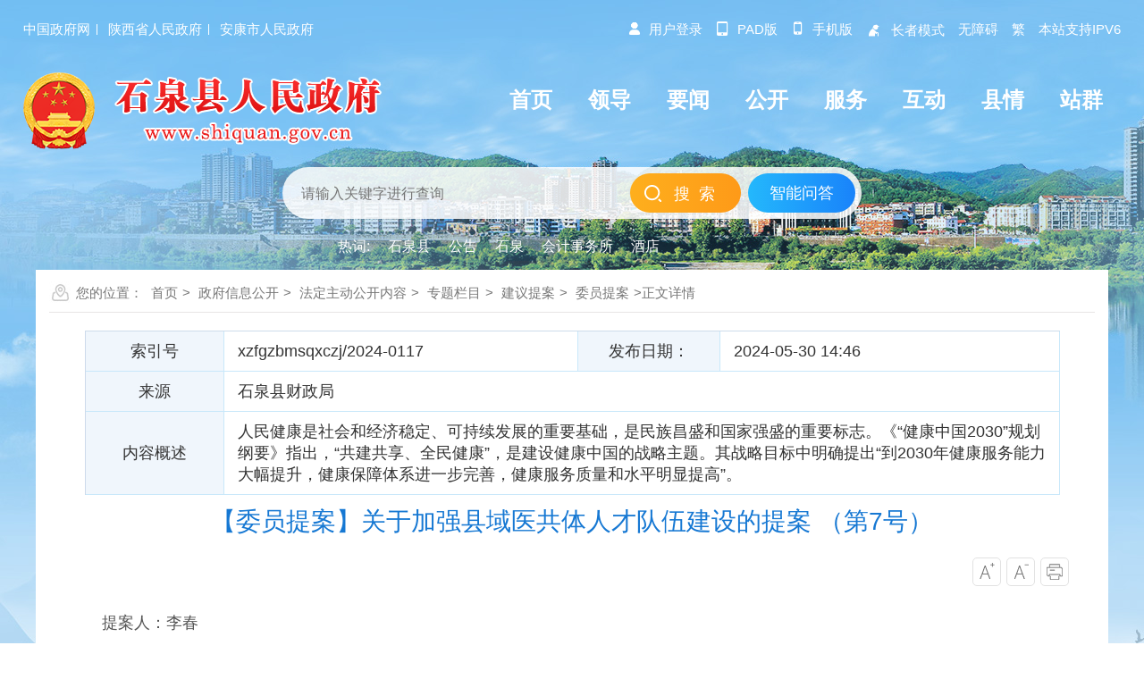

--- FILE ---
content_type: text/html; charset=utf-8
request_url: https://www.shiquan.gov.cn/Content-2713164.html
body_size: 31699
content:

<!DOCTYPE HTML>
<html>
<head>
    <meta http-equiv="Content-Type" content="text/html; charset=utf-8">
    <meta name="SiteName" content="石泉县人民政府" />
    <meta name="SiteDomain" content="www.shiquan.gov.cn" />
    <meta name="SiteIDCode" content="6109220038" />
    <meta name="ColumnName" content="委员提案"/>
    <meta name="ColumnType" content="委员提案"/>
    <meta name="ArticleTitle" content="【委员提案】关于加强县域医共体人才队伍建设的提案 （第7号）" />
    <meta name="PubDate" content="2024-05-30 14:46" />
    <meta name="ContentSource" content="石泉县财政局" />
    <meta name="Keywords" content="" />
    <meta name="Author" content="周鑫" />
    <meta name="Description" content="人民健康是社会和经济稳定、可持续发展的重要基础，是民族昌盛和国家强盛的重要标志。《“健康中国2030”规划纲要》指出，“共建共享、全民健康”，是建设健康中国的战略主题。其战略目标中明确提出“到2030年健康服务能力大幅提升，健康保障体系进一步完善，健康服务质量和水平明显提高”。" />
    <meta name="Url" content="https://www.shiquan.gov.cn/Content-2713164.html" />
    <title>【委员提案】关于加强县域医共体人才队伍建设的提案 （第7号）-石泉县人民政府</title>
    <link href="https://www.shiquan.gov.cn/Template/Default69/Skin/qxsites/sqxzf2021/css/basic.css?t=dsfs3d4f65sd4f" rel="stylesheet" type="text/css">
<script type="text/javascript">
    var siteSetup = { sitePath: '/', ajaxPath: '/ajax.aspx', skinPath: '/Template/Default/Skin/' };
</script>
<link rel="stylesheet" href="https://www.shiquan.gov.cn/Template/Default69/Skin/qxsites/sqxzf2025/css/basic.css" />
<script type="text/javascript" src="https://www.shiquan.gov.cn/Template/Default69/Skin/qxsites/sqxzf2021/js/jquery.min.js"></script>
<script language="javascript" type="text/javascript" src="https://www.shiquan.gov.cn/js/jquery.pack.js"></script>
<script language="javascript" type="text/javascript" src="https://www.shiquan.gov.cn/js/jquery.peex.js"></script>
<script type="text/javascript" src="https://www.shiquan.gov.cn/Template/Default69/Skin/qxsites/sqxzf2021/js/jquery.SuperSlide.2.1.1.js"></script>
<script language="javascript" type="text/javascript" src="https://www.shiquan.gov.cn/js/jquery.GBK.js"></script>
<script type="text/javascript" src="https://www.shiquan.gov.cn/Template/Default69/Skin/qxsites/sqxzf2021/js/outlink.js"></script>
<script type="text/javascript" src="https://www.shiquan.gov.cn/ckplayerx1/ckplayer.js" charset="utf-8"></script>
<script type="text/javascript" src="https://www.shiquan.gov.cn/ckplayerx1/videoak.js" charset="utf-8"></script>
<script type="text/javascript">
    jQuery('#zwlogin').html('');
    jQuery('#zwlogin').removeAttr("href");
    jQuery('#zwlogin').removeAttr("title");
    jQuery('#zwlogin').removeAttr("target");
    jQuery(document).ready(function () {
        const sessionId = getCookie('GLOBAL_SESSION_ID');
        if (sessionId) {
            $.ajax({
                url: "https://so.ankang.gov.cn/api/Login/GetUserInfo?siteId=69&key=" + sessionId,
                type: "GET",
                success: function (res) {
                    if (res != null) {
                        var url = getUrl(window.location.href);
                        const html = '<a href="https://www.ankang.gov.cn/user/index.html" title="' + res.UserTrueName + '" style="padding-right:5px;">' + res.UserTrueName + '</a><a id="zwloginout" style="background: none;" href="/ak/zwfw-logout.html?returnUri=' + url + '" title="注销登录">注销登录</a>'
                        jQuery('#zwlogin').html(html);
                    } else {
                        jQuery('#zwlogin').html('<a id="zwlogin" href="/ak/zwfw-bind.html?returnUri=https://www.shiquan.gov.cn/" title="用户登录" target="_blank" style="background:none;">用户登录</a>');
                    }
                },
                error: function (xhr, status, error) {
                    console.error("Error occurred:", error);
                }
            });
        } else {
            jQuery('#zwlogin').html('<a id="zwlogin" href="/ak/zwfw-bind.html?returnUri=https://www.shiquan.gov.cn/" title="用户登录" style="background:none;" target="_blank">用户登录</a>');
        }
    })

    function getUrl(url) {
        if (url.indexOf("?") != -1) {
            url = url.split("?")[0];
        }
        if (url.substr(-1) == '/') {
            url = url.substring(0, url.length - 1);
        }
        return url;
    }

    function getCookie(name) {
        const value = `; ${document.cookie}`;
        const parts = value.split(`; ${name}=`);
        if (parts.length === 2) return parts.pop().split(';').shift();
        return null;
    }

    function deleteCookie(name) {
        document.cookie = name + '=; Path=/; Expires=Thu, 01 Jan 1970 00:00:01 GMT;';
    }
</script>
    <link href="https://www.shiquan.gov.cn/Template/Default69/Skin/qxsites/sqxzf2021/css/default.css?t=fd143df55sdf4s65d" rel="stylesheet" type="text/css">
</head>

<body>
    <div id="container">
        <link rel="stylesheet" href="https://www.shiquan.gov.cn/Template/Default69/Skin/qxsites/sqxzf2025/css/basic.css" />
<link rel="stylesheet" href="https://www.shiquan.gov.cn/Template/Default69/Skin/qxsites/sqxzf2025/footclass/iconfont.css" />  
<script defer="" async="" type="text/javascript" src="//gov.govwza.cn/dist/aria.js?appid=dadd8f3ea01211ddb82e754e1bf93d5f" charset="utf-8" id="ariascripts"></script>
<header class="page-header">

    <div class="header-container">
    <div class="contentBox df-jcsb">
        <div class="hc-left-box">
            <a href="http://www.gov.cn/" target="_blank">中国政府网</a>
            <a href="http://www.shaanxi.gov.cn/" target="_blank">陕西省人民政府</a>
            <a href="https://www.ankang.gov.cn/" target="_blank">安康市人民政府</a>
        </div>
        <div class="hc-right-box">
            <ul>
                <li class="denglu xshi" id="zwlogin"></li>
                <li class="shj xshi"><a href="https://www.shiquan.gov.cn/Node-96163.html" target="_blank"><i class="iconfont">&#xe8d5;</i>pad版 </a> </li>
                <li class="shj xshi"><a href="https://www.shiquan.gov.cn/Node-76363.html" target="_blank"><i class="iconfont">&#xe600;</i>手机版 </a> </li>
                <li class="zzhe xshi"><a href="https://www.shiquan.gov.cn/Node-96164.html" target="_blank"><i class="iconfont">&#xe610;</i>长者模式 </a> </li>
                <li><a id="cniil_wza" onclick="top.aria.start()">无障碍 </a> </li>
                <li><a id="stswitch">繁 </a></li>
                <li>本站支持IPV6</li>
            </ul>
        </div>
    </div>
    <script type="text/javascript">
        jQuery(document).ready(function () {
            $("#stswitch").GBK({ 'simplifiedCssPath': '', 'traditionalCssPath': '' });

            var url = escape(window.location.href);
            if (url.indexOf("/govsub/apply.html")) {
                url = "https://www.shiquan.gov.cn/";
            }
            const sessionId = getCookie('GLOBAL_SESSION_ID');
            if (sessionId) {
                $.ajax({
                    url: "https://so.ankang.gov.cn/api/Login/GetUserInfo?siteId=69&key=" + sessionId,
                    type: "GET",
                    success: function (res) {
                        if (res != null) {
                            const html = '<a href="https://www.ankang.gov.cn/user/index.html" style="padding-right:5px;"><i class="iconfont">&#xe639;</i>' + res.UserTrueName + '</a>|<a style="padding-left:5px;" id="btnLogout">注销登录</a>'
                            jQuery('#zwlogin').html(html);
                            jQuery("#btnLogout").click(function () {
                                deleteCookie("login_session");
                                deleteCookie("GLOBAL_SESSION_ID");
                                window.location.href = "/ak/zwfw-logout.html?returnUri=" + url;
                            })
                        } else {
                            jQuery('#zwlogin').html('<a href="/ak/zwfw-bind.html?returnUri=' + url + '"><i class="iconfont">&#xe639;</i>用户登录</a>');
                        }
                    },
                    error: function (xhr, status, error) {
                        jQuery('#zwlogin').html('<a href="/ak/zwfw-bind.html?returnUri=' + url + '"><i class="iconfont">&#xe639;</i>用户登录</a>');
                    }
                });
            } else {
                jQuery('#zwlogin').html('<a href="/ak/zwfw-bind.html?returnUri=' + url + '"><i class="iconfont">&#xe639;</i>用户登录</a>');
            }
        });

        function getCookie(name) {
            const value = `; ${document.cookie}`;
            const parts = value.split(`; ${name}=`);
            if (parts.length === 2) return parts.pop().split(';').shift();
            return null;
        }

        function deleteCookie(name) {
            document.cookie = name + '=; Path=/; Expires=Thu, 01 Jan 1970 00:00:01 GMT;';
        }
    </script>
</div>
    <div class="topModule">
        <div class="contentBox">
            <div class="logoMenu df-jcsb">
                <div class="logoBox"> <a href="/"><img src="https://www.shiquan.gov.cn/Template/Default69/Skin/qxsites/sqxzf2025/images/logo.png" alt="logo" /></a> </div>
                <div class="headerNav menuPc">
                    <ul>
                        <li><a href="https://www.shiquan.gov.cn/"><span>首页</span></a></li>
<li><a href="https://www.shiquan.gov.cn/Node-76099.html"><span>领导</span></a></li>
<li><a href="https://www.shiquan.gov.cn/Node-76027.html"><span>要闻</span></a></li>
<li><a href="https://www.shiquan.gov.cn/Node-93353.html"><span>公开</span></a></li>
<li><a href="https://www.shiquan.gov.cn/Node-76005.html"><span>服务</span></a></li>
<li><a href="https://www.shiquan.gov.cn/Node-76004.html"><span>互动</span></a></li>
<li><a href="https://www.shiquan.gov.cn/Node-76001.html"><span>县情</span></a></li>
<li><a href="https://www.shiquan.gov.cn/Node-92905.html"><span>站群</span></a></li>
                    </ul>
                </div>
            </div>
            <div class="sy-select-box">
                <div class="searchframe df-jcsb">
                    <div class="search-box">
                        <input id="keyword" class="search-input from-control" placeholder="请输入关键字进行查询" type="text" />
                    </div>
                    <div class="search-but">
                        <input type="button" class="btn" value="搜索" onclick="OnSearchCheckAndSubmit()">
                    </div>
                    <div class="znwdBtn">
                        <a href="https://so.ankang.gov.cn/SubSite/smart/shiquan/qa" target="_blank">智能问答</a>
                    </div>
                </div>
                <ul class="search-hot-list"></ul>
            </div>
        </div>
    </div>
    <script type="text/javascript">
        var input = $('#keyword');
        input.focus(function () {
            if (this.value == '请输入关键字') this.value = '';
        }).blur(function () {
            if (this.value == '') this.value = '请输入关键字';
        }).keypress(function (e) {
            if ((e.which && e.which == 13) || (e.keyCode && e.keyCode == 13)) {
                OnSearchCheckAndSubmit();
                return false;
            }
            return true;
        })

        function OnSearchCheckAndSubmit() {
            var keyword = document.getElementById("keyword").value;
            if (keyword == '请输入关键字' || keyword == '' || keyword == null) {
                alert("请填写您想搜索的关键词");
                return false;
            }
            else {
                window.open("http://so.ankang.gov.cn/SubSite/shiquan/s?q=" + escape(keyword) + "&sid=" + escape(69));
            }
        }

        jQuery(document).ready(function () {            
            jQuery.get("/Common/GetHotWords.aspx?sid=69&size=5&sort=2", function (res) {
                const _list = JSON.parse(res);
                var htmlBody = '<li class="search-tip">热词:</li>';
                if (_list.length === 0) {
                    const array = [{ "word": "发展" }, { "word": "走访" }, { "word": "教育" }, { "word": "建设" }, { "word": "营商环境" }]
                    for (var i = 0; i < array.length; i++) {
                        htmlBody += '<li><a>' + array[i].word + '</a></li>';
                    }
                }
                else {
                    for (var i = 0; i < _list.length; i++) {
                        htmlBody += '<li><a>' + _list[i].word + '</a></li>';
                    }
                }
                jQuery(".search-hot-list").html(htmlBody);
                jQuery(".search-hot-list li").click(function () {
                    const _text = jQuery(this).text();
                    const _index = jQuery(this).index();
                    if (_index === 0) return false;
                    window.open("http://so.ankang.gov.cn/SubSite/shiquan/s?q=" + escape(_text) + "&sid=" + escape(69));
                });
            });
        })

    </script>
</header>

        <div class="wrap">
            <div class="location">您的位置：
      
      
      
      
      
                                      
    <a href="https://www.shiquan.gov.cn/" target="_self">首页</a>&gt;                                
    <a href="https://www.shiquan.gov.cn/Node-93353.html" target="_self">政府信息公开</a>&gt;                                
    <a href="https://www.shiquan.gov.cn/Node-76002.html" target="_self">法定主动公开内容</a>&gt;                                
    <a href="https://www.shiquan.gov.cn/Node-76037.html" target="_self">专题栏目</a>&gt;                                
    <a href="https://www.shiquan.gov.cn/Node-76821.html" target="_self">建议提案</a>&gt;                                
    <a href="https://www.shiquan.gov.cn/Node-76824.html" target="_self">委员提案</a>&gt;正文详情</div>
            <div class="subContent">
                <div class="detail">
                    <div class="gkhead">
                        <table width="100%" border="0" cellspacing="0" cellpadding="0">
                            <tbody>                                
                                <tr>
                                    <td class="wjTit">索引号</td>
                                    <td>xzfgzbmsqxczj/2024-0117</td>
                                    <td class="wjTit">发布日期：</td>
                                    <td>2024-05-30 14:46</td>
                                </tr>
                                <tr>
                                    <td class="wjTit">来源</td>
                                    <td colspan="3">石泉县财政局</td>
                                </tr> 
                                <tr>
                                    <td class="wjTit">内容概述</td>
                                    <td colspan="3">人民健康是社会和经济稳定、可持续发展的重要基础，是民族昌盛和国家强盛的重要标志。《“健康中国2030”规划纲要》指出，“共建共享、全民健康”，是建设健康中国的战略主题。其战略目标中明确提出“到2030年健康服务能力大幅提升，健康保障体系进一步完善，健康服务质量和水平明显提高”。</td>
                                </tr>                              
                            </tbody>
                        </table>
                    </div>
                    <div class="detailHead">
                        <h2>【委员提案】关于加强县域医共体人才队伍建设的提案 （第7号）</h2>
                        <h3></h3>
                        <div class="">
                            <!--<div class="shij fl"><span><s>时间：2024-05-30 14:46</s></span><span><s>作者：周鑫</s></span><span><s>源自：石泉县财政局</s></span></div>-->
                            <div class="zitifx fr">
                                <span><a href="javascript:fontZoomB()"><img src="https://www.shiquan.gov.cn/Template/Default69/Skin/qxsites/sqxzf2021/images/xqicon1.png"></a></span>
                                <span><a href="javascript:fontZoomA();"><img src="https://www.shiquan.gov.cn/Template/Default69/Skin/qxsites/sqxzf2021/images/xqicon2.png"></a></span>
                                <span><a href="javascript:window.print();"><img src="https://www.shiquan.gov.cn/Template/Default69/Skin/qxsites/sqxzf2021/images/xqicon4.png"></a></span>
                            </div>
                            <div class="clear"></div>
                        </div>
                    </div>
                    <div class="wenz" id="fontzoom">
                        
      
     <p style="text-align:justify;text-indent:2em;">
	<span style="text-indent:2em;">提案人：李春</span>
</p>
<p style="text-align:justify;text-indent:2em;">
	提案内容：
</p>
<p style="text-align:justify;text-indent:2em;">
	人民健康是社会和经济稳定、可持续发展的重要基础，是民族昌盛和国家强盛的重要标志。《“健康中国2030”规划纲要》指出，“共建共享、全民健康”，是建设健康中国的战略主题。其战略目标中明确提出“到2030年健康服务能力大幅提升，健康保障体系进一步完善，健康服务质量和水平明显提高”。
</p>
<p style="text-align:justify;text-indent:2em;">
	加强县域医共体人才队伍建设，是提升医疗卫生服务能力、提高县域内就诊率、缓解群众“看病难”的重要途径。近年来，随着医改的不断深入，我县各级医疗机构专业技术人员不足，人才培养难、引进难、留住难等问题日渐突出，已成为制约县域医共体高质量发展和深化医改最主要的瓶颈。县域医疗卫生人才数量较少、素质不高，严重地影响医疗卫生服务的质量，致使部分群众不得不舍近求远，前往上级医院看病就医，导致“看病难、看病贵”的问题得不到有效解决。主要表现为：
</p>
<p style="text-align:justify;text-indent:2em;">
	一是人才引进难。受人事编制的影响，医疗机构岗位急需、高层次人才因编制不足不能及时引进，缺乏学科带头人，导致县级医疗机构专科特色不明显，专业拓展困难，其服务能力、服务质量，远不能满足人民群众对健康的需求，严重影响医疗卫生健康事业发展。
</p>
<p style="text-align:justify;text-indent:2em;">
	二是县级医疗卫生人才流失严重。目前，县级医院医学类本科生卫生人才的招聘现状为“招不来、留不住”。因受编制影响，这部分人员的待遇水平相对而言也比较低，无法吸引卫生人才到县级医疗机构工作，加之考虑子女教育问题及省、市三级医院扩张，人才“虹吸效应”明显，致使县级医疗卫生机构很大程度上存在专业人才“留不住、进不来”的现象。部分人也只是将此当做“跳板”，去选择有更好发展前景的三级医院。据不完全统计，近5年我县医疗机构流失人才共37人，其中：高级职称6人、临床医师20余人，还有部分护理骨干。医务人员培养周期长，新招聘的医学毕业生按规定必须到省市三级医院参加为期三年的规范化培训，培训期间工资待遇、社保等均由所在医院承担，每人每年支出近10万元，县级医院平均每年有10余人在外培训，仅此一项就医开支100多万元，同时，医院每年还要选派部分技术骨干外出参加短期培训、进修学习，也需要足额的资金保障，人才储备压力逐步增大。 &nbsp;&nbsp;
</p>
<p style="text-align:justify;text-indent:2em;">
	三是医疗卫生机构编制短缺，人才总量总体不足。近年来，随着经济社会快速发展，人民群众健康需求日益增加，医疗机构的规模、软硬件条件、床位数量增加，但医务人员的编制仍按2016年核定数量执行，去年底，县办编办一次性削减县医院编制70个，造成实有编制和人才总量严重不足，为满足公立医院发展要求，编外人员数量不断增多。由于编外人员没有财政拨款，福利待遇和在编人员差别较大，导致同工不同酬现象，严重挫伤编外人员的工作积极性，且临聘人员的人头经费、福利待遇等经费保障数额较大，医院负担过重，已严重制约了当前医疗卫生事业的高质量发展。
</p>
<p style="text-align:justify;text-indent:2em;">
	对策建议：
</p>
<p style="text-align:justify;text-indent:2em;">
	1.创新用人机制，加强医学类卫生人才队伍建设。一是根据医共体对人才的实际需求，县人社、编办等部门每年合理确定招聘专业技术人员的数量，用于县镇医疗机构紧缺专业技术人员的招聘。二是新招聘的医学类本科生不受编制备案制管理限制，直接确定正式编制。
</p>
<p style="text-align:justify;text-indent:2em;">
	2.提高医疗卫生人员薪酬待遇，防止人才盲目流失。一是因为行业特殊性，医务人员无法执行正常的作息时间和节假日休息制度，法定节假日加班，应按照相关规定发放相应补助。二是推行医疗卫生人员同工同酬机制，真正让这些人才能够“招的来、留的住”，用待遇、亲情留住人才。
</p>
<p style="text-align:justify;text-indent:2em;">
	3.加大保障力度。一是根据人力资源社会保障部、财政部、国家卫生健康委、国家医保局、国家中医药局印发《关于深化公立医院薪酬制度改革的指导意见》（人社部发〔2021〕52号），并按照“两个允许”的要求，调整并完善《石泉县县级公立医院人才招聘及引进办法》，适当提高人才引进的专项补助、生活与购房补助标准，延长补助期限，并将各项补助金额纳入社保缴纳基数。二是县财政按照医疗机构编制备案实有人数保障人员经费，县人社局根据编制总量核定专业技术人员中、高级职称数量。
</p>
    
   
                    </div>
                    <div class="share"><div class="fl"><a href="javascript:window.print();">【打印本页】</a><a href="/subsite/submit/jiucuo.html" class="error" target="_blank">【内容纠错】</a><a href="javascript:void(0);" onclick="window.opener=null; window.open('','_self');window.close();" class="shut">【关闭本页】</a></div><div class="fenx fr"><link rel="stylesheet" href="/share/css/share.min.css">
<div id="share-2">分享到：</div>
<script type="text/javascript" src="/share/js/social-share.js"></script>
<script type="text/javascript" src="/share/js/qrcode.js"></script>
<script>
socialShare('#share-2', {sites: ['wechat','weibo', 'qq','qzone' ]});
</script></div><div class="clear"></div></div>
                    <div class="related">
                        <ul class="newlist">
                            <li><span>上一篇：</span><a href="https://www.shiquan.gov.cn/Content-2708640.html" target="_self" title="标题：【委员提案】关于加强校园周边文具店治理的建议&#xD;点击数：0&#xD;发表时间：24年05月22日">【委员提案】关于加强校园周边文具店治理的建议</a>[ 2024-05-22 ]</li>
                            <li><span>下一篇：</span><a href="https://www.shiquan.gov.cn/Content-2713166.html" target="_self" title="标题：【委员提案】关于进一步加大工业发展专项基金保障力度的提案（第34号）&#xD;点击数：0&#xD;发表时间：24年05月30日">【委员提案】关于进一步加大工业发展专项基金保障力度的提案（…</a>[ 2024-05-30 ]</li>
                        </ul>
                    </div>
                </div>
            </div>
        </div>
        <footer class="pageFooter">    
    <div class="copyright">
        <div class="contentBox">
            <div class="copywen">
                <div class="coylink">
                    <a href="https://www.shiquan.gov.cn/" target="_blank">网站首页</a>|
                    <a href="https://www.shiquan.gov.cn/Node-76354.html" target="_blank">关于本站</a>|
                    <a href="https://www.shiquan.gov.cn/Node-76355.html" target="_blank">联系我们</a>|
                    <a href="https://www.shiquan.gov.cn/Node-76356.html" target="_blank">网站地图</a>|
                    <a href="https://www.shiquan.gov.cn/Node-96174.html" target="_blank">政务新媒体矩阵</a>|
                    <a href="https://www.shiquan.gov.cn/Node-76357.html" target="_blank">免责声明</a>
                </div>
                <div class="yejwen">
                    主办单位：石泉县人民政府办公室 承办单位：石泉县人民政府政务信息中心<br />
                    地址：石泉县城关镇人民路1号    邮编：725200 联系电话（网站）：0915-6311539    投稿邮箱：shiquanweb@163.com    便民服务热线：12345<br />
                    备案编号：陕ICP备2021005426号-1    网站标识码：6109220038    <img src="https://www.shiquan.gov.cn/Template/Default69/Skin/qxsites/sqxzf2025/images/gongan.png" />陕公网安备 61092202000105号
                    <script type="text/javascript">document.write(unescape("%3Cspan id='cnzz_stat_icon_1279587671'%3E%3C/span%3E%3Cscript src='https://v1.cnzz.com/z_stat.php%3Fid%3D1279587671%26show%3Dpic1' type='text/javascript'%3E%3C/script%3E"));</script>
                </div>
            </div>
            <div class="copytu ftleft"><script id="_jiucuo_" sitecode='6109220038' src='https://zfwzgl.www.gov.cn/exposure/jiucuo.js'></script></div>
            <div class="copytu ftright"><a href="http://bszs.conac.cn/sitename?method=show&amp;id=0AEDE412F70411D5E053012819ACF00E" target="_blank"><img src="https://www.shiquan.gov.cn/Template/Default69/Skin/qxsites/sqxzf2025/images/dangwei.png" /></a></div>
        </div>
    </div>
</footer>

        <div class="right_menu" id="right_menu">
    <b></b>
    <ul>
        <li class="item root1 button-rotate" id="qrcode"><a href="javascript:;" class="web_link"></a></li>
        <li class="wx_con" style="display: none;"><img src="https://www.shiquan.gov.cn/Template/Default69/Skin/qxsites/sqxzf2025/images/above-weixi.jpg"><span>石泉政务微信</span></li>
        <li class="item root2 button-rotate" onclick="javascript: window.open('https://so.ankang.gov.cn/SubSite/smart/shiquan/qa')"><a class="web_link"></a></li>
        <!--<li class="item root3 button-rotate" onclick="window.open('https://so.ankang.gov.cn/SubSite/shiquan/ir')"><a href="javascript:void(0);" target="_blank" class="web_link"></a></li>-->
        <li class="item root4 button-rotate" onclick="top.aria.start()" for="wza"><a href="javascript:void(0);" class="web_link"></a></li>
        <li class="item root5 button-rotate" onclick="javascript: window.open('https://www.shiquan.gov.cn/Node-76363.html')"><a class="web_link"></a></li>
        <li class="item root7 button-rotate" onclick="javascript: window.open('https://www.shiquan.gov.cn/Node-96163.html')"><a class="web_link"></a></li>
        <li class="item root6 button-rotate" onclick="javascript:window.scrollTo(0,0);"><a href="javascript:void(0);" class="web_link"></a></li>        
    </ul>
</div>
<script type="text/javascript">
    $("#qrcode").hover(function () { $(".wx_con").css({ 'display': 'block' }) }, function () { $(".wx_con").css({ 'display': 'none' }) });
    function closeRight() {
        $("#right_menu").css("display", "none");
    }
</script>
<!--<script defer async type="text/javascript" src="//gov.govwza.cn/dist/aria.js?appid=dadd8f3ea01211ddb82e754e1bf93d5f" charset="utf-8"></script>
<div class="right_menu" id="right_menu">
    <b></b>
    <ul>
        <li class="item root1 button-rotate" id="qrcode"><a href="javascript:;" target="_blank" class="web_link"></a></li>
        <li class="wx_con" style="display: none;"><img src="https://www.shiquan.gov.cn/Template/Default69/Skin/qxsites/sqxzf2021/images/above-weixi.jpg"><span>石泉政务微信</span></li>       
        <li class="item root3 button-rotate" onclick="window.open('https://so.ankang.gov.cn/SubSite/smart/shiquan/qa')"><a href="javascript:void(0);" target="_blank" class="web_link"></a></li>
        <li class="item root4 button-rotate" id="cniil_wza" onclick="aria.start()"><a href="javascript:void(0);" class="web_link"></a></li>
        <li class="item root5 button-rotate" onclick="javascript:window.open('https://www.shiquan.gov.cn/Node-76363.html')"><a href="https://www.shiquan.gov.cn/Node-76363.html" class="web_link"></a></li>
        <li class="item root6 button-rotate" onclick="javascript:window.scrollTo(0,0);"><a href="javascript:void(0);" class="web_link"></a></li>
    </ul>
</div>
<script>
    $(function(){$("#stswitch").GBK({ 'simplifiedCssPath': '', 'traditionalCssPath': '' });})
    function Gclose() {
        document.getElementById("identifier-pannel").style.display = 'none';
    };
  	$("#qrcode").hover(function () {$(".wx_con").css({ 'display': 'block' })},function () {$(".wx_con").css({ 'display': 'none' })});
    function closeRight() {
        $("#right_menu").css("display", "none");
    }
</script>-->
    </div>
    <script type="text/javascript">
        var status0 = '';
        var curfontsize = 18;
        var curlineheight = 42;
        function fontZoomA() {
            if (curfontsize > 8) {
                $("#fontzoom p").css("font-size", --curfontsize + "px");
                $("#fontzoom span").css("font-size", --curfontsize + "px");
                $("#fontzoom").css("line-height", --curlineheight + "px");

            }
        }
        function fontZoomB() {
            if (curfontsize < 64) {
                $("#fontzoom p").css("font-size", ++curfontsize + "px");
                $("#fontzoom span").css("font-size", ++curfontsize + "px");
                $("#fontzoom").css("line-height", ++curlineheight + "px");
            }
        }
    </script>
</body>
</html><script type="text/javascript">const fpPromise = new Promise((resolve, reject) => { const script = document.createElement('script');script.onload = resolve; script.onerror = reject; script.async = true;script.src = '/js/browser/3_dist_fp.min.js';document.head.appendChild(script);}).then(() => FingerprintJS.load());fpPromise.then(fp => fp.get()).then(result => {const visitorId = result.visitorId; jQuery.ajax({type: 'POST',dataType:'json',url: '/Common/Browse.ashx',data:{siteId:69,onlylabel:visitorId,title:'【委员提案】关于加强县域医共体人才队伍建设的提案 （第7号）'},success: function (jsonData){},error: function (jsonData){} }); });</script>
<!-- ParserInfo: Processed in 0.1169378 second(s) Ticks:1169378 -->

--- FILE ---
content_type: text/html; charset=utf-8
request_url: https://www.shiquan.gov.cn/Common/GetHotWords.aspx?sid=69&size=5&sort=2
body_size: 198
content:
[{"word":"石泉县"},{"word":"公告"},{"word":"石泉"},{"word":"会计事务所"},{"word":"酒店"}]

--- FILE ---
content_type: text/css
request_url: https://www.shiquan.gov.cn/Template/Default69/Skin/qxsites/sqxzf2021/css/basic.css?t=dsfs3d4f65sd4f
body_size: 3988
content:
/* 全局公共样式的设定 */
body,ul,ol,li,p,h1,h2,h3,h4,h5,h6,form,fieldset,table,td,img,div,dl,dt,dd{margin:0;padding:0px;border:0;}
body{color:#444;font:16px Arial,'微软雅黑';font-family: "微软雅黑","Arial Narrow",;}
li{list-style-type:none;}
h1,h2,h3,h4,h5,h6 {font-size:16px; font-weight:normal; margin:0px; padding:0px;}
input,button,textarea,select{font:100% Arial,'微软雅黑';}

/* 默认全局样式超链接样式*/
a{transition: color .3s ease}
a:link{color:#444; text-decoration:none;}/* 链接基本样式 */
a:visited {color:#444; text-decoration:none;}/* 链接点击过后的样式 */
a:hover{color:#226ebc;text-decoration:none;cursor:pointer;}/* 链接移上时的样式 */
a:active{color:#226ebc;text-decoration:none;}/* 链接点击时的样式 */

/* 其它常用样式的定义 */

.fl{ float:left;}
.fr{ float:right;}
.clear{ clear: both;}
.noBorder{border:none;	}

img,li{ vertical-align:top;}/* 解决图片和LI的高度空隙问题 */
.hd{ width:100%;}
.bd{ width:100%;}
.mt15{margin-bottom:15px;}


body{ background:url(../images/body.jpg) no-repeat center top #f4f7fd;}

ul{ width:100%;overflow:hidden;zoom:1;}
ul li.last{ margin:0 !important; border-right:none !important; background:none !important;}

.from-control{ border:none; color:#444; outline:none; font-size:14px;}
.btn-default{ border:none; outline:none; cursor:pointer;}


.topHeader,.menuNav{ width:100%; margin:0 auto;}
.wrap,.topLink,.logosSearch,.menuLink,.friendlink,.copyright{ width:1200px; margin:0 auto;}
.wrap{ position: relative;}


/*--简单动态图标---*/
.smlink1 a i,.menuLink li i{-webkit-transition: 400ms; -o-transition: 400ms;    -moz-transition: 400ms;    transition: 400ms; }



/*---列表样式--*/
.newlist{ width:100%;}
.newlist li{ overflow:hidden; zoom:1; line-height:33px; background:url(../images/arrow1.png) no-repeat left; padding-left:15px; font-family:"微软雅黑";}
.newlist li:hover{background:url(../images/arrow2.png) no-repeat left;transition: 400ms;}
.newlist li a{ display:inline-block; float:left; width:82%;overflow:hidden;text-overflow:ellipsis;white-space:nowrap;}
.newlist li span{ width:90px;float:right; color:#999999; text-align:center;  font-size:14px; font-family:"Arial"; }
.newlist li.line2{border-bottom:1px dashed #d2d2d2; height:1px; margin:5px 0px; background:none;}
.newlist li.line1 {border-bottom: 1px dashed #d2d2d2;margin: 10px 0;height: 1px !important;background: none !important;}


/*--顶部样式---*/
.topHeader{ background: url(../images/topheader-bg.png) no-repeat center top;}
.topLink{ height:35px; color:#fff; line-height:35px; font-size:12px;} 
.dblj{ height:35px; line-height:35px; }
.dblj a{ color:#fff; margin:0 5px;}
.smlink{ width:auto;}
.smlink1{  height:35px; font-size:12px; overflow: hidden;zoom:1;}
.smlink1 a,.smlink s,.smlink1 a i{ display:block;float:left; }
.smlink1 a i{ float:inherit;width:100%; height: 35px; background: url(../images/toplingk-icon.png) no-repeat 0 0;}
.smlink s{ font-style: normal;margin-top:5px;border-radius:7px;-webkit-border-radius:7px;-moz-border-radius:7px; background:#226ebc; color:#fff; height:24px; line-height:24px; padding: 0 10px; margin-left:5px;  text-decoration: none;}

.smlink1 a{/*width:20px;*/ height:35px; line-height:35px; color:#fff; background:url(../images/line1.png) no-repeat center right;padding:0 7px;  overflow:hidden;zoom:1;}
.smlink1 a.h-login,.smlink1 a.h-register{ /*font-size: 0; line-height: 0; text-indent: -99;*/}
a.h-fan{ background: none;}
a.h-login i{ background-position:0 0;}
a.h-login:hover i{ background-position:-25px 0;}
a.h-register i{ background-position:0 -35px;}
a.h-register:hover i{ background-position:-25px -35px;}

.smsearch{width:199px; height: 27px; background:url(../images/tm-bg3.png) repeat;margin-top:5px; border-radius:10px; -webkit-border-radius:10px; -moz-border-radius:10px;margin-right:8px;}
.smsearch input{ display:block;border:none; background:none; outline:none;}
.smsearch input.shuruk{ height:25px; width:125px; background:none; text-indent:10px; line-height:25px; color:#fff; font-size:14px;}
.smsearch input.shuruk::-webkit-input-placeholder {
  color: #fff;
}
.smsearch input.shuruk:-moz-placeholder {
  color: #fff;
}
.smsearch input.shuruk::-moz-placeholder{
color: #fff;
}
.smsearch input.shuruk:-ms-input-placeholder {
  color: #fff;
}

.smsearch .btn-default{ text-align:center; color:#fff; letter-spacing:5px; width:24px; height:27px; line-height:27px; text-align:center;  background: url(../images/fdj-icon3.png) no-repeat;margin-right:14px; font-size: 0; line-height: 0; text-indent: -9;}

.logo{ margin-left:5px;width:400px;margin-top:39px;}
.logo h1{ display:block; width:100%;}
.Search{ width:459px;}

.topSearch{ overflow:hidden;zoom:1; background: url(../images/topSearch-bg.png) no-repeat;padding:2px 2px; }
.topSearch input{ display:block;border:none; background:none; outline:none;}
.topSearch input.shuruk{ height:45px; width:325px; background:none; text-indent:28px; line-height:45px; color:#5b5959; font-size:14px;margin-left:20px;}
.topSearch .btn-default{ text-align:center; color:#fff; letter-spacing:5px; width:94px; height:45px; line-height:45px; text-align:center; font-size:16px; text-align: center;}

.sm-Keyword{width:95%; height: 30px; line-height: 30px; font-size: 12px; color: #fff;padding-left:5%;margin-top:5px;}
.sm-Keyword span{ margin: 0 5px;}

/*--宣传语--*/
.xuanBox{ width:516px; height: 177px;}
.xuanBox li{width:516px; height: 177px;}



/*---导航---*/
.menuLink{ height: 60px; background:url(../images/menu-bg.jpg) repeat-x;/* margin-top:52px; */}
.menuLink li{ float:left; background:url(../images/line2.png) no-repeat right; width:150px; font-size:18px; overflow:hidden;zoom:1;}
.menuLink li a{ color:#fff; display:block; width:99%; height:60px; margin: 0 auto;}
.menuLink li a:hover,.menuLink li a.current{ background:#0b60b7;}
.menuLink li i,.menuLink li span{ display:block; float:left; height:60px; line-height:60px;}
.menuLink li i{ width:35px; background:url(../images/menuNav.png) no-repeat 0 0;margin-left:34px;}
.menuLink li span{width:100%; text-align: center;}

li.home i{ background-position:0 0;}
li.home:hover i{ background-position:-35px 0;}

li.news i{ background-position:0 -60px;}
li.news:hover i{ background-position:-35px -60px;}

/*--li.public{ width:178px;}--*/
li.public i{ background-position:0 -120px;}
li.public:hover i{ background-position:-35px -120px;}

li.leadship i{ background-position:0 -180px;}
li.leadship:hover i{ background-position:-35px -180px;}

li.server i{ background-position:0 -240px;}
li.server:hover i{ background-position:-35px -240px;}

li.hudong i{ background-position:0 -300px;}
li.hudong:hover i{ background-position:-35px -300px;}

li.about i{ background-position:0 -360px;}
li.about:hover i{ background-position:-35px -360px;}

li.station{ background:none;}
li.station i{ background-position:0 -420px;margin-left:31px !important;}
li.station:hover i{ background-position:-35px -420px;}




/*---页脚样式---*/
.foot{margin:0px auto;background:#fff;padding-bottom: 20px;margin-top:30px; }
.yjbox{ width:100%;border-bottom:3px solid #226ebc;width:100%; height: 50px;}
.friendlink ul{ overflow:inherit;}
.friendlink li{ width:20%;background:url(../images/line8.jpg) no-repeat right; float:left; line-height:50px; text-indent:42px; font-size:13px; position:relative;}
.friendlink li span{ display: block; width:100%;background:url(../images/arrow8.png) no-repeat 260px 16px;}
.friendlink li a{ color:#444;}
.friendlink li.last{ background: none;}

.friendlink li ul {display:none;height:240px; overflow-y:auto;}
.friendlink li:hover a { display:block;width:100%; }
.friendlink li:hover ul {display:block; position:absolute; width:75%; bottom:40px; left:13.5%; background:#f5f5f5; z-index:9999; border:1px solid #f1f1f1; }
.friendlink li:hover ul li { width:auto!important;padding:0px 5px;line-height:38px !important; background:none !important; border:none !important;text-indent:30px;}
.friendlink li:hover ul li a { display:block; width:190px;overflow:hidden;text-overflow:ellipsis;white-space:nowrap; }
.friendlink li:hover ul li:hover a {background:#dcdcdc; color:#444;}


.copytu{ max-width:110px; text-align:right; margin:30px 57px 0px 57px;}
.copywen{ width:770px;  font-size:12px; line-height:24px; margin-top:10px; text-align:center;}
.coylink{ line-height:24px; }
.coylink a{ margin:0 10px;}
.yejwen{ width:100%; text-align:center;}
.yejwen img{ margin:0 5px; vertical-align:middle;}


/*-------------悬停样式开始---------------*/
.right_menu{width:48px;position:fixed; height:400px;/*margin-left:614px;right:14.5%;*/z-index: 999;right:1%; top:250px;right:1%\9;}
.wrap{ position: relative;}

.right_menu ul{ width:100%; position:absolute; z-index:3; box-sizing: content-box; overflow:visible;margin-top:5px;}
.right_menu b{display:block; position:absolute; width:100%; height:100%; z-index:1;}
.right_menu li{text-align:center;height:48px; position:relative;margin:3px 0; margin-bottom:5px;border-radius:50%; -moz-border-radius:50%; -webkit-border-radius:50%; border:1px solid #dbedfe; }
.right_menu li:hover{ border: 1px solid #1e75c5;}

li.root3 a,li.root4 a,li.root5 a,li.root6 a,li.root7 a,li.root8 a{ line-height:35px !important;}

.right_menu .item{position:relative; width:48px; height:48px;  background:url(../images/above-bg.png) no-repeat 0 0; cursor:pointer; background-color:#fff;}
.right_menu .root1{background-position:0px 0px; position:relative;}
.right_menu .root2{background-position:0px -48px;}
.right_menu .root3{background-position:0px -96px}
.right_menu .root4{background-position:0px  -144px}
.right_menu .root5{background-position:0px  -192px;}
.right_menu .root6{background-position:0px  -240px}
/*.right_menu .root7{background-position:0px  -288px;}
.right_menu .root8{background-position:0px  -336px;}
*/
.right_menu .root1:hover{background-position:-52px 0px; background-color:#1e75c5;}
.right_menu .root2:hover{background-position:-52px -48px;background-color:#1e75c5;}
.right_menu .root3:hover{background-position:-52px -96px;background-color:#1e75c5;}
.right_menu .root4:hover{background-position:-52px -144px;background-color:#1e75c5;}
.right_menu .root5:hover{background-position:-52px -192px;background-color:#1e75c5;}
.right_menu .root6:hover{background-position:-52px -240px;background-color:#1e75c5;}
/*.right_menu .root7:hover{background-position:-52px -288px;background-color:#1e75c5;}
.right_menu .root8:hover{background-position:-52px -336px;background-color:#1e75c5;}
*/

.right_menu .wx_con{width:113px;position:absolute; left:55px; height:138px; top:0px; z-index:999; background:#fff; border-radius:0;}
.right_menu .wx_con img{ width:113px; height:113px;}
.right_menu .wx_con span{ display:block; text-align:center; line-height:15px; font-size:15px;  }

@media screen and (min-width: 1680px)and (max-width: 1920px) {
	.right_menu{ top:250px; right:14.5% !important;; }	
	}
@media screen and (max-width: 1680px) {
	.right_menu{ right:10% !important;}	
	 }

@media screen and (min-width: 1600px) and (max-width: 1680px) {
	.right_menu{ right:8% !important;top:250px !important;}	
	.right_menu .wx_con{ left:52px;}
	}


@media screen and (min-width: 1400px)and (max-width: 1599px) {
	.right_menu{  top:220px;right:1.5% !important;}
	.right_menu .wx_con{ left:-120px !important;}	
	 }
	 	 
@media (max-width: 1366px) {
.right_menu{top:220px !important; right:1% !important; margin-left:500px !important;}	
.right_menu .wx_con{ left:-118px;}
}

	
@media screen and (min-width: 1289px)and (max-width: 1365px) {
	.right_menu{  top:50px;left:50% !important ; }
	.right_menu .wx_con{ left:-120px;}	
	 }

@media (max-width: 1280px) {
	.right_menu{ display:none !important; }		
	 }

/*-------------悬停样式结束---------------*/



/*---翻页开始----*/
.pageBox{ width:100%; padding:10px 0; background: #f6f6f6;margin-top:20px;}
.page{  overflow:hidden;zoom:1;margin:20px auto; text-align:center; display:table ; font-size: 14px;}
.page a,.page span{ display:block; float:left;background:#fff; border:1px solid #e5e3e3;min-width:18px; height:28px;padding:0 5px; border-radius:3px; -webkit-border-radius:3px; -moz-border-radius:3px; margin-right:10px; text-align:center;  line-height:28px;}
.page a:hover,.page a.current,.page span.current{ background:#2f91e7; color:#fff; border:1px solid #2f91e7;}
a.page1{ width:51px; background:#fff;}
/*.page span{ display:block; float:left; width:130px;height:25px; line-height:25px;}*/
.page span input{ display:inline;background:none; text-align:center; width:45px; height:23px;border:1px solid #d3e6fc; line-height:23px; background:#fff; margin:0px 5px;  outline:none; color:#444;}

.social-share{float:left;}

/*---搜索调整----*/

.sy-select-box{ width:638px; margin: 0 auto;margin-bottom:25px; }
.searchframe{width:100%;}
.search-box{ width:514px;height: 54px;}
.search-box input{border-bottom-left-radius:30px;border-top-left-radius: 30px; display: block; width:100%; height: 52px; line-height: 52px;text-indent: 31px; font-size: 16px;/*background: url(../images/search-bg.png) repeat;*/}

.search-but{ width:124px; height: 54px;background: -webkit-gradient(linear, left top, left bottom, color-stop(0%,#feaf1d), color-stop(100%,#fe9a18));
background: -webkit-linear-gradient(left,#feaf1d,#fe9a18);
background: -o-linear-gradient(left,#feaf1d,#fe9a18);
background: -moz-linear-gradient(left,#feaf1d,#fe9a18);
background: -mos-linear-gradient(left,#feaf1d,#fe9a18);
background: -ms-linear-gradient(left,  #feaf1d  0%,#fe9a18 100%);
background: linear-gradient(left,#feaf1d,#fe9a18);
filter: progid:DXImageTransform.Microsoft.gradient( startColorstr='#feaf1d', endColorstr='#fe9a18',GradientType=1 );border-bottom-right-radius:30px;border-top-right-radius: 30px;}
.search-but input{ background:none; width:100%; display: block; line-height: 54px; color: #fff; letter-spacing: 10px; background: url(../images/topsear-fdj.png) no-repeat 16px 16px; text-indent: 30px; border: none;}
.search-hot-list{ width:90%;margin: 0 auto;height: 32px; background: rgba(0,65,110,0.2); border-radius:30px;-webkit-border-radius:30px; -moz-border-radius:30px; margin-top:12px;
 font-size: 16px; line-height: 32px; padding-left: 20px; box-sizing: border-box;}



--- FILE ---
content_type: text/css
request_url: https://www.shiquan.gov.cn/Template/Default69/Skin/qxsites/sqxzf2025/css/basic.css
body_size: 17937
content:
@charset "utf-8";
/* CSS Document */
/* 全局公共样式的设定 */
body,ul,ol,li,p,h1,h2,h3,h4,h5,h6,form,fieldset,table,td,img,div,dl,dt,dd {margin: 0;padding: 0px;border: 0;}
body {  color: #333;  font: 18px Arial, '微软雅黑';  font-family: '微软雅黑', 'Arial Narrow', HELVETICA;}
li {  list-style-type: none;}
h1,h2,h3,h4,h5,h6 {  font-size: 16px;  font-weight: normal;  margin: 0px;  padding: 0px;}
input,button,textarea,select {  font: 100% Arial, '微软雅黑';}

/* 默认全局样式超链接样式*/
a:link {color: #333;text-decoration: none;} /* 链接基本样式 */
a:visited {  color: #333;  text-decoration: none;
} /* 链接点击过后的样式 */
a:hover {/*color: #e61101;*/  text-decoration: none;  cursor: pointer;} /* 链接移上时的样式 */
a:active {color: #e61101;text-decoration: none;} /* 链接点击时的样式 */

/* 其它常用样式的定义 */
.fl {  float: left;}
.fr {  float: right;}
.clear {  clear: both;}
.noBorder {  border: none;}
img,li {  vertical-align: top;} /* 解决图片和LI的高度空隙问题 */

@font-face{
	font-family: syst;
	src:url('../fonts/思源宋体SC-Heavy.otf');
	}


body{ background: url('../images/body-bg.jpg') no-repeat top center;background-color:#fff;/*min-width: 1250px;*/}
/*--基本输入框--*/
.from-control{ border:none; color:#444; outline:none; font-size:16px;}
.btn-default,.btn{ border:none; outline:none; cursor:pointer;}

input.formcolumn{ border:none; background:none; outline:none;}


ul {
  width: 100%;
  overflow: hidden;
  zoom: 1;
}

.all {
  width: 100%;
}
.hd {
  width: 100%;
}
.bd {
  width: 100%;
}
.from-control {
  border: none;
  color: #444;
  outline: none;
 background: none;
}
.btn {
  border: none;
  outline: none;
  cursor: pointer;
  background: none;
}

/* 单行文本溢出 */
.es {
  overflow: hidden;
  text-overflow: ellipsis;
  white-space: nowrap;
  word-break: break-all;
}

.es-2 {
 overflow: hidden;
text-overflow: ellipsis;
display: -webkit-box;
-webkit-line-clamp: 2; 
 overflow:hidden;
 /* autoprefixer: ignore next */
 -webkit-box-orient: vertical;

}

/* 旋转180deg */
.rotateZ-180 {
  transform: rotateZ(-180deg);
}

.radius5{border-radius:5px; -webkit-border-radius:5px; -moz-border-radius:5px;}
/* 内容区域样式 */
.contentBox {width:1320px;  margin: 0 auto;}

@media (max-width: 1280px){
	.contentBox{ width:96%;margin: 0 auto;}
}
@media (max-width: 992px){
	.contentBox{ width:96%;margin: 0 auto;}
}
	
/*--布局--*/
.df-jcsb{display: flex;justify-content: space-between;flex-direction: row;flex-wrap: wrap;}

.newlist{ width:100%;}
.newlist li{ overflow:hidden; zoom:1; line-height:38px; background:url(../images/arrow1.jpg) no-repeat left; padding-left:15px; font-family:"微软雅黑";}
.newlist li:hover{background:url(../images/arrow2.jpg) no-repeat left;transition: 400ms;}
.newlist li a{ display:inline-block; float:left; width: calc(100% - 110px);overflow:hidden;text-overflow:ellipsis;white-space:nowrap;}
.newlist li span{float:right; color:#666; text-align:right;  font-size:15px; font-family:"Arial";padding-right:10px; }

.mainCenterOne,.mainCenterTow,.mainCenterThree,.ContentPage,.subCenterTow,.subCenterThree,.subCenterOne{ width:100%;box-sizing: border-box;}
.mainCenterTow,.mainCenterThree,.margtop,.subCenterTow,.subCenterThree,.subCenterOne{margin-top:10px;}
.mainCenterThree{margin-top:5px;}
.subStane,.subStaneTow{ background: #fff;padding:15px 20px; box-sizing: border-box;}
.subStaneTow{ background: none;padding:5px 20px;}

.subCenterTow{width:100%;  background: url(../images/lmkuaibg.jpg) repeat-y center;padding:15px 0;}

/*---当前位置---*/
.location{ width:100%; line-height:45px; height:45px; background:url(../images/location.jpg) no-repeat left; padding-left:30px; color:#777; border-bottom:1px solid #e7e5e5;margin-bottom:12px;margin-top:-12px; font-size:15px; box-sizing: border-box;}
.location a{ margin:0px 5px; color:#777;}


/* 头部样式 */
.page-header {width: 100%;}
.header-container{ width:100%; height: 35px; line-height: 35px; font-size: 15px; color: #fff;padding-top:15px;}
.hc-left-box{ line-height: 35px;}
.hc-left-box a{ color: #fff; padding-right:8px; margin-right:8px; background: url(../images/top-line1.jpg) right no-repeat;}
.hc-left-box a:last-child{ background: none;}

.hc-right-box{text-align: right; line-height: 35px;}
.hc-right-box li{ float: left; margin-left:15px;}
.hc-right-box li i{margin-right:8px;}
.hc-right-box li a{ color: #fff;text-transform: uppercase;}
.hc-right-box li.zzhe i{ font-size: 18px; margin-right:10px;}

.topModule{ width:100%;}
.logoMenu{ width:100%; margin-top:2.5%;}
.logoBox{ width:401px;}
.logoBox img{ width:100%;}
.headerNav{ padding-top:11px;}
.headerNav li{ float: left; padding-top:10px;  height: 40px; line-height: 40px; margin: 0 10px; padding:0 10px 14px 10px; font-size: 24px; font-weight: bold;}
.headerNav li a{ color: #fff;}
.headerNav li:hover,.headerNav li.active{ background: url(../images/menu-line.png) no-repeat center bottom;}
.headerNav li:hover a,.headerNav li.active a{ color: #fff;}

.menuIpad{ display: none;}
.menuIpad { width: 100%;}
.menuIpad ul li{ width:12.5%; text-align: center; margin: 0;padding:0; padding-bottom:14px; font-size: 20px;}

.sy-select-box{ width:648px; margin: 0 auto; margin-top:20px;}
.searchframe{width:100%;background: url(../images/search-bg.png) repeat; padding:7px; box-sizing: border-box; border-radius:30px; -webkit-border-radius:30px; -moz-border-radius:30px; position: relative;}
.search-box{ width:79%;height: 44px;margin-left:7px; }
.search-box input{display: block; width:100%; height: 44px; line-height: 44px;text-indent:5px; font-size: 16px;}

.search-but{ width:124px; position: absolute; top:7px; right:135px; height: 44px;background: -webkit-gradient(linear, left top, left bottom, color-stop(0%,#feaf1d), color-stop(100%,#fe9a18));
background: -webkit-linear-gradient(left,#feaf1d,#fe9a18);
background: -o-linear-gradient(left,#feaf1d,#fe9a18);
background: -moz-linear-gradient(left,#feaf1d,#fe9a18);
background: -mos-linear-gradient(left,#feaf1d,#fe9a18);
background: -ms-linear-gradient(left,  #feaf1d  0%,#fe9a18 100%);
background: linear-gradient(left,#feaf1d,#fe9a18);
filter: progid:DXImageTransform.Microsoft.gradient( startColorstr='#feaf1d', endColorstr='#fe9a18',GradientType=1 );border-radius:30px;}
.search-but input{ background:none; width:100%; display: block; line-height: 44px; color: #fff; letter-spacing: 10px; 
	background: url(../images/search-fdj.png) no-repeat 16px 13px; text-indent: 30px;}
.search-hot-list{ width:90%;margin: 0 auto;height: 32px; background: url(../images/search-hotci-bg.png) no-repeat center;margin-top:15px;
 font-size: 16px; line-height: 32px; padding-left: 20px; box-sizing: border-box;}
.search-hot-list li{ float: left; margin: 0 10px; color: #fff;}
.search-hot-list li a{ color: #fff;}
.znwdBtn{ width:120px; height: 44px; border-radius: 30px; text-align: center; line-height: 44px;
	background: -webkit-gradient(linear, left top, left bottom, color-stop(0%,#24b8fc), color-stop(100%,#1983fa));
background: -webkit-linear-gradient(left,#24b8fc,#1983fa);
background: -o-linear-gradient(left,#24b8fc,#1983fa);
background: -moz-linear-gradient(left,#24b8fc,#1983fa);
background: -mos-linear-gradient(left,#24b8fc,#1983fa);
background: -ms-linear-gradient(left,  #24b8fc  0%,#1983fa 100%);
background: linear-gradient(left,#24b8fc,#1983fa);
filter: progid:DXImageTransform.Microsoft.gradient( startColorstr='#24b8fc', endColorstr='#1983fa',GradientType=1 );
}
.znwdBtn a{ display: block; width:100%; height: 48px; color: #ffff;}

@media (max-width: 1080px){
	.logoMenu {margin-top: 2%;display: flex;}
	.menuIpad{ display: block;}		
    .logoBox {width: 33%;margin-top: 2.5%;}
    .headerNav {padding-top: 28px;}
  	.headerNav li{padding: 0 6px 14px 6px;font-size: 20px;}
	.sy-select-box{margin-top:3%;}
}
	
@media (max-width: 992px){	
	.logoMenu{margin-top:2%;}
	.hc-right-box li.xshi{padding-left:15px;}
	.hc-right-box li{margin-left: 10px;}
	
	.menuIpad{ display: block;}	
	.menuPc{ display: none;}
	.logoBox{ width:401px; margin: 0 auto; margin-top:2.5%;}
	.sy-select-box{margin-top:3%;}
}

.mainBox{ min-height: 600px;margin-top:20px;}
.subpageTit{ width:100%; height: 50px;margin-bottom:15px; border-bottom: 1px solid #8eb3e1; background: url(../images/subpagetit-bg3.jpg) no-repeat right 0px;padding-bottom:5px; }
.subpageTit h3{ display:inline-block; line-height: 40px; padding-right:260px; background: url(../images/subpagetit-bg2.jpg) no-repeat right top; font-size: 30px; font-weight: bold; color: #0b59bd;}
.subpageTit h3 span{ color:#d2221d;min-width: 120px;}

.smallTit{ width:100%; height: 55px; background: url(../images/lin5-1.png) repeat-x bottom; position: relative;}
.smallTit span.more{ position: absolute; top:0; line-height: 50px; right:10px; font-size: 16px;}
.smallTit span.more a{ color:#999;}
.smallTit span.more a:hover{ color:#1471d3;}
.smallTit ul{ /*--width:90%;margin-left:10px;--*/}
.smallTit ul li{ float: left; height: 56px; line-height: 45px; color: #605f5f; font-size: 22px; font-family: syst;/*--padding:0 2.5%;margin:0 4%;--*/width:25%; text-align: center;}
.smallTit ul li a{ color:#666;}
.smallTit ul li.on,.smallTit ul li:hover{  background: url(../images/lin6-1.png) no-repeat center bottom;;}
.smallTit ul li.on a,.smallTit ul li:hover a{color: #1471d3; font-weight: bold;transition: 400ms;}

/*--页脚--*/
.pageFooter{ background: #1b65b2; width:100%; margin-top:15px; padding-bottom:15px;padding-top:12px;}

.friendlink{ width:100%; padding-bottom:12px;background: #276db6; color: #fff;}
.friendlink ul{ overflow:inherit; justify-content: flex-start;}
.friendlink li{ width:15.6%;background:#3274ba; height: 30px; border: 1px solid #4e87c8;line-height:30px; text-indent:15px; font-size:14px; position:relative; border-radius:3px; -webkit-border-radius:3px; -moz-border-radius:3px;margin:0 0.5%; }
.friendlink li:first-child{margin-left:0;}
.friendlink li:last-child{margin-right:0;}
.friendlink li span{ display: block; width:94%;background:url(../images/foot-arrow.png) no-repeat right;padding:0 5.5% 0 1.5%; box-sizing: border-box;
	overflow: hidden;text-overflow: ellipsis;white-space: nowrap; }
.friendlink li a{ color:#444;}
.friendlink li.last{ background: none;}

/*.friendlink li ul {display:none;height:240px; overflow-y:auto; background: #f5f5f5;}
.friendlink li ul li{ background: none; border:none;margin:0 auto; width:100%;}*/
.friendlink li:hover a { display:block;width:100%; }
.friendlink li:hover ul {display:block; position:absolute; width:100%; bottom:35px; left:0; background:#f5f5f5; z-index:9999; border:1px solid #f1f1f1; }
.friendlink li:hover ul li { width:auto!important;padding:0px 5px;line-height:38px !important; background:none !important; border:none !important;text-indent:30px;}
.friendlink li:hover ul li a { display:block; width:190px;overflow:hidden;text-overflow:ellipsis;white-space:nowrap; }
.friendlink li:hover ul li:hover a {background:#dcdcdc; color:#444;}

.friendlink li ul{z-index: -1;
	position: absolute;
	left: 0px;
	right: 0px;
	bottom: 0px;
	max-height: 200px;
	overflow-x: hidden;
	overflow-y: auto;
	border: 1px solid #ddd;
	background-color: #fff;
	opacity: 0;
	transform: translate(0, 3px);
	transition: opacity, transform 0.3s;
}
.friendlink li:hover ul {z-index: 9;
	opacity: 1;
	transform: translate(0, 0);}

.links_box .links_list > li a {
	position: relative;
	display: inline-block;
	width: 100%;
	background-color: #e8eff4;
	line-height: 40px;
	text-align: left;
	padding-left: 1em;
	font-size: 15px;
	font-weight: normal;
	color: #333333;
	-webkit-transition: all 0.3s;
	-o-transition: all 0.3s;
	-moz-transition: all 0.3s;
	transition: all 0.3s;
}
.links_box .links_list > li a:hover {
	color: #0052b6;
}
.links_box .links_list > li ul {
	z-index: -1;
	position: absolute;
	left: 0px;
	right: 0px;
	bottom: 40px;
	max-height: 200px;
	overflow-x: hidden;
	overflow-y: auto;
	border: 1px solid #ddd;
	background-color: #fff;
	opacity: 0;
	transform: translate(0, 3px);
	transition: opacity, transform 0.3s;
}
.links_box .links_list > li ul li {
	border-top: 1px solid #ddd;
}
.links_box .links_list > li:hover ul {
	z-index: 9;
	opacity: 1;
	transform: translate(0, 0);
}


/*--版权---*/
.copyright{ width:100%; text-align: center;}
.copyright .contentBox{ justify-content: space-around;position: relative;}
.copytu{ max-width:110px; text-align:right; margin-top:15px; color: #fff; position: absolute;top:5%}
.copyright .ftleft{left:2%;}
.copyright .ftright{ right:2%; }

.copywen{ width:80%; margin: 10px auto 0 auto;font-size:14px; line-height:24px;text-align:center;}
.coylink{ line-height:24px;color: #fff; }
.coylink a{ margin:0 10px; color: #fff;}
.yejwen{ width:100%; text-align:center;color: #fff;}
.yejwen a{color: #fff;}
.yejwen img{ margin:0 5px; vertical-align:middle;}

.copyIpad{ display: none;}

@media (max-width: 1080px){
	.copywen{ width:100%;font-size: 12px;}
	.copytu{ position: static; display: inline-block; text-align: center; margin:0 10px;}
	.copyright .ftleft{left:inherit;}	
}
@media (max-width: 992px){
	.copywen{ width:100%; font-size: 12px;}
	.copytu{ position: static; display: inline-block; text-align: center;margin:0 10px;}
	.copyright .ftright{right:inherit;}
	.friendlink li{ font-size: 13px;width:15.5%; text-indent: 5%;}
}


/*--适应全屏背景图--*/
/*.page-header{ min-width: 1320px;}*/
@media screen and (min-width: 1366px)and (max-width: 1920px) {
	.page-header{ min-width: 1320px;}
	}
@media (min-width: 1366px){
	.page-heade{ width: 100%}
}
@media (max-width: 992px){
	.page-heade{ width: 100%;}
}

/*-------------侧栏开始---------------*/
.right_menu{width:61px;position:fixed; height:400px;/*margin-left:614px;right:14.5%;*/z-index: 999;right:1%; top:250px;right:1%\9;}
.wrap{ position: relative;margin-top:10px;}

.right_menu ul{ width:100%; position:absolute; z-index:3; box-sizing: content-box; overflow:visible;margin-top:5px;}
.right_menu b{display:block; position:absolute; width:100%; height:100%; z-index:1;}
.right_menu li{text-align:center;height:61px; position:relative;margin:3px 0; margin-bottom:5px;border-radius:50%; -moz-border-radius:50%; -webkit-border-radius:50%; width:48px;}

li.root3 a,li.root4 a,li.root5 a,li.root6 a,li.root7 a,li.root8 a{ line-height:35px !important;}

.right_menu .item{position:relative; width:61px; height:61px;  background:url(../images/above-bg.png) no-repeat 0 0; cursor:pointer; }
.right_menu .root1{background-position:0px 0px; position:relative;}
.right_menu .root2{background-position:0px -61px;}
.right_menu .root3{background-position:0px -122px}
.right_menu .root4{background-position:0px  -183px}
.right_menu .root5{background-position:0px  -244px;}
.right_menu .root6{background-position:0px  -305px}
.right_menu .root7{background-position:0px  -366px}

.right_menu .root1:hover{background-position:-65px 0px; background-color:#1e75c5;}
.right_menu .root2:hover{background-position:-65px -61px;background-color:#1e75c5;}
.right_menu .root3:hover{background-position:-65px -122px;background-color:#1e75c5;}
.right_menu .root4:hover{background-position:-65px -183px;background-color:#1e75c5;}
.right_menu .root5:hover{background-position:-65px -244px;background-color:#1e75c5;}
.right_menu .root6:hover{background-position:-65px -305px;background-color:#1e75c5;}
.right_menu .root7:hover{background-position:-65px -366px;background-color:#1e75c5;}


.right_menu .wx_con{width:113px;position:absolute; left:55px; height:138px; top:0px; z-index:999; background:#fff; border-radius:0;}
.right_menu .wx_con img{ width:113px; height:113px;}
.right_menu .wx_con span{ display:block; text-align:center; line-height:15px; font-size:15px;  }

@media screen and (min-width: 1680px)and (max-width: 1920px) {
	.right_menu{ top:323px; right:10.5% !important;; }	
	}

@media screen and (max-width: 1680px) {
	.right_menu{ right:6.5% !important;}	
	 }

@media screen and (min-width: 1600px) and (max-width: 1679px) {
	.right_menu{ right:4% !important;top:323px !important;}	
	.right_menu .wx_con{ left:50px;}
	}


@media screen and (min-width: 1400px)and (max-width: 1599px) {
	.right_menu{  top:323px;right:0.5% !important;}
	.right_menu .wx_con{ left:-120px !important;}	
	 }
	 	 
@media (max-width: 1366px) {
.right_menu{top:323px !important; right:0% !important; ;}	
.right_menu .wx_con{ left:-118px;}
}

	
@media screen and (min-width: 1289px)and (max-width: 1365px) {
	.right_menu{  top:323px;left:0% !important ; }
	.right_menu .wx_con{ left:-120px;}	
	 }

@media (max-width: 1280px) {
	.right_menu{ display:none !important; }		
	 }


/*-------------侧栏结束---------------*/


/*---翻页开始----*/
.pageBox{ width:100%; padding:10px 0; background: #f6f6f6;margin-top:20px;}
.page{  overflow:hidden;zoom:1;margin:0 auto; text-align:center; display:table ; font-size: 14px;}
.page a{ display:block; float:left;background:#fff; border:1px solid #e5e3e3;min-width:18px; height:28px;padding:0 5px; border-radius:3px; -webkit-border-radius:3px; -moz-border-radius:3px; margin-right:10px; text-align:center;  line-height:28px;}
.page a:hover,.page a.current{ background:#2783d6; color:#fff; border:1px solid #2783d6;}
a.page1{ width:51px; background:#fff;}
.page span{ display:block; float:left; /*width:130px;*/ height:28px; line-height:28px;}
.page span input{ display:inline;background:none; text-align:center; width:45px; height:23px;border:1px solid #add0f9; line-height:23px; background:#fff; margin:0px 5px;  outline:none; color:#444;}


--- FILE ---
content_type: text/css
request_url: https://www.shiquan.gov.cn/Template/Default69/Skin/qxsites/sqxzf2021/css/default.css?t=fd143df55sdf4s65d
body_size: 46648
content:
/* CSS Document */
.wrap{ padding:15px; background: #fff;width:1170px;}


.subContent{ width:100%;min-height: 500px;}
.gl_con{ background:url(../images/neiye-bg1.jpg) repeat-y 10px 0;}
/*---当前位置---*/
.location{ width:1125px; line-height:45px; height:45px; background:url(../images/location.jpg) no-repeat left; padding-left:35px; color:#939292; border-bottom:1px solid #e7e5e5;margin-bottom:10px;margin-top:-10px;font-size: 14px;}
.location a{ margin:0px 5px; color:#939292;}

/*.liebCenter{ background:#f0f7ff;}*/
/*---新闻列表页--*/
.list_left{ width:265px; background: #f0f7ff;}
.list_left .title{ width:100%;  font-weight: bold;color:#fff;font-size:20px; background: url(../images/left-tit-bg1.jpg) no-repeat top; border-radius:5px; -webkit-border-radius:5px; -moz-border-radius:5px; border-top-right-radius:0;border-bottom-right-radius:0;  }
.list_left .title h3{ display: block; padding:20px 15px 20px 70px; line-height: 36px; background: url(../images/left-tit-bg2.png) no-repeat 15px bottom; font-weight: bold; font-size:22px;
    font-family: syst;}
.leftMenu{min-height:400px;}
.leftMenu li{ width:200px;line-height:36px; font-size:17px; border-bottom:1px solid #fff; background:url(../images/li9.png) no-repeat 25px 20px; padding:10px 15px 10px 55px;}
.leftMenu li a{ color: #666;overflow: hidden;text-overflow: ellipsis;white-space: nowrap;display:block;width:100%;}
.leftMenu li:hover a,.leftMenu li.current a{ font-weight:bold; color:#2f91e7; }
.leftMenu li:hover,.leftMenu li.current{background:url(../images/li91.png) no-repeat 25px 20px; }

.list_right{width:878px; border-left: 2px solid #2c8ae2;padding-left:25px; background:#fff;min-height:600px;}
.leadership{width: 880px; min-height: 600px;}
.rigtitle{ width:auto;height:45px; background:url(../images/right-tit-icon.png) no-repeat 10px 0 #f0f7ff;; line-height:45px; font-size:20px; font-weight:bold; color:#1a7ad3; padding-left:60px;}
.xinwCent{ width:100%; padding-top:10px;}
.xinwCent ul.newlist{ padding:0 1%;width:98%;}
.xinwCent ul.newlist li a{ float:left; width:calc(100% - 100px);}
.xinwCentt ul.newlist li.jiange{ background: none !important; height:20px;}
.xinwCent .page{margin-top:20px;}


/*---图片列表页----*/
.picture{ width:100%; margin-top:6px;  }
.picture li{ float:left; width:251px; margin:5px 11px 15px 11px; padding:8px; border:1px solid #E3E3E3;}
.newtu{ width:100%; height:155px; overflow:hidden; }
.picture li img{ width:100%;}
.picture li span{ display:block; width:98%; padding:0 1%; font-weight:normal; font-size:16px; color:#666; text-align:center;margin-top:10px; overflow:hidden;text-overflow:ellipsis;word-break:keep-all;white-space:nowrap;}


/*---新闻详情页--*/
.detailHead h2,.detailHead h3{ display:block; width:90%; margin:10px  auto;text-align:center;}
.detailHead h2{  font-size:28px; color:#1678d3; text-align:center; line-height:40px;}
.detailHead h3{ font-size:18px; color:#777; line-height:30px;}
.detailHead .time{ width:94%; height:50px; line-height:50px; font-size:14px; color:#666; text-indent:20px;overflow:hidden;zoom:1; border:1px solid #e2e2e2; border-left:none; border-right:none; margin:0 auto;}
.shij{ width:86%;  text-align: center;}
.shij span{ margin: 0 10px;}
.shij s{ text-decoration:none; margin:0 5px;}
.zitifx{ overflow:hidden;zoom:1; margin-top:10px;margin-right:2%;}
.zitifx span{ display:block; float:left; width:30px; padding:5px 0; height:20px; border:1px solid #e2e2e2; border-radius:3px; -moz-border-radius:5px; -webkit-border-radius:5px;margin-right:6px;}
.zitifx span img{ display:block;margin:0 auto; vertical-align:middle;}

.detailHead .time span.fenj{ margin-right:20px; margin-top:5px; float:right; margin-right:10px; }
.detailHead .suoyin{ width:1043px; background:#F6F6F6; margin:0 auto; margin-top:32px;}
.detailHead .suoyin p{ line-height:36px;}
.detailHead .suoyin .left{ width:370px; border-right:1px solid #fff; text-indent:55px; padding:30px 0;}
.detailHead .suoyin .left2{ float:left; width:330px;border-right:1px solid #fff;text-indent:35px; padding:30px 0;}
.detailHead .suoyin .left3{float:left; text-indent:55px;padding:30px 0;}

.wenz{width:96%; margin:0 auto;margin-top:20px; line-height:42px;  font-size:18px; padding:0px 10px; color:#555;}
.wenz p{width:100%;text-indent:30px;word-break:break-all;word-wrap:break-word;} 
.wenz img{ margin:15px auto; text-align:center; padding:5px 5px; /*border:1px solid #9bbde3;*/ max-width:80%; display:block; }
.wenz table{ border-bottom:none !important;border-right:none !important; border:1px solid #cfcece !important;margin:0;border-collapse:collapse;border-spacing:0;width:100% !important; margin:10px auto;table-layout:fixed;}
.wenz table td{ border-bottom:1px solid #cfcece !important; padding:2px 15px; border-left:none !important; border-top:none !important; border-right:1px solid #cfcece !important;word-break:break-all; word-wrap:break-word;}
.wenz table td p{text-indent: 0;}
.wenz embed, .wenz video, .wenz object {margin: 0px auto;text-align: center;display: block;width: 600px;height: 400px;}
.wenz #a0, .wenz #a1, .wenz #a2, .wenz #a3, .wenz #a4, .wenz #a5, .wenz #a6, .wenz #a7, .wenz #a8, .wenz #a9 {
    text-align: center;
    display: block;
    margin: 0 auto;
}

.share{width:96%; border:1px dashed #e1e1e1; border-left:none; border-right:none; line-height:45px; margin:0 auto; margin-top:20px;}
.daying{ margin-left:28px;}
.daying a{ margin-right:18px;}
.fenx{ width:300px;margin-top:6px;}
.fenx img{ vertical-align:middle;}


.related{ width:98%; margin:0 auto; margin-top:30px; margin-bottom:20px;}
.relatedBt{ height:45px; line-height:45px; background:#ededed;}
.relatedBt h3{ display:inline-block; text-align:center; width:226px; background:#0076c1; color:#fff; line-height:45px;} 
.related ul{ width:96%;margin:0 auto;margin-top:15px; }
.related ul li{ line-height:35px; padding-left:8px; } 
/*--图片新闻详情页---*/

 .photoshow{ width:1138px;margin-top: 24px;}
.mod18Box {  width:1180px; margin:0px auto;}
.mod18{ width: 1180px;  margin: 0px auto; position: relative; }
.mod18 span{position:absolute;width:14px;height:21px;top:630px;cursor:pointer;z-index:99;}

.mod18 .prev{left:0;background:url(../images/arrow35.png) no-repeat; left:26px; }
.mod18 .next{right:0;background:url(../images/arrow36.png) no-repeat; right:24px;}

.mod18 #prevTop,.mod18 #nextTop{top:208px;width:98px;height:97px;}
.mod18 #prevTop{background:url(../images/arrow33.png) 0 0 no-repeat; left:84px;}
.mod18 #nextTop{background:url(../images/arrow34.png) 0 0 no-repeat; right:63px;}


.mod18 li{float:left;}
.mod18 .cf li{position:relative;color:#fff;}
.mod18 .cf a{display:block;width:763px;height:513px;position:absolute;color:#fff;}
.mod18 .picBox{height:513px;position:relative;overflow:hidden; width:763px; margin-left:220px;}
.mod18 .picBox ul{height:513px;position:absolute;}
.mod18 .picBox li{width:763px;height:513px;}
.mod18 .picBox li img{ max-width:763px; max-height:513px; margin:0px auto; display:block;}

.mod18 .listBox{ width: 1069px; height:130px; margin: 0 auto; position: relative;overflow: hidden; margin-top:41px; background:#f0f7fb; padding:14px 0px;}
.mod18 .listBox ul{height:130px;position:absolute;left:9px;overflow:hidden;zoom:1;}
.mod18 .listBox li{width:168px;height:123px;cursor:pointer;position:relative; margin-right:9px;}
.mod18 .listBox li i{display:none;}
.mod18 .listBox li a{display:block;width:124px;height:70px;}
.mod18 .listBox li img{width:162px;height:123px;border:3px solid #dae1e4;}
.mod18 .listBox .on img{width:162px;height:123px;border:3px solid #4391ea;}
.mod18 .listBox .on i{display:block;}
 
.browse{ width:400px;overflow:hidden;zoom:1; height:28px; margin-bottom:20px; padding-left:750px;}
.browse strong{ float:left;display:block;margin:0px 10px; font-weight:normal; }
.browse span{ display:block; float:left;margin-right:8px;}
 span.zuo{ width:14px; padding-left:27px; background:url(../images/icon6.png) no-repeat 0px 8px; text-align:27px;}
 span.you{width:14px; padding-right:28px; background:url(../images/icon6.png) no-repeat 20px -12px;}
 span.quanp{ width:61px;padding-right:10px; height:28px; line-height:28px; padding-left:30px;border-radius:5px; moz-border-radius:5px; -webkit-border-radius:5px; color:#fff; background:url(../images/icon6.png) no-repeat 8px -32px; background-color:#7cb8fe;}
 span.quanp a{ color:#fff;}
 span.quanp2{ width:31px; height:28px; border-radius:5px; moz-border-radius:5px; -webkit-border-radius:5px; color:#fff; background:url(../images/icon6.png) no-repeat 8px -60px; background-color:#7cb8fe; font-size:0px; line-height:28px;}
 
 .tuwen{ margin-top:20px; line-height:30px; font-size:16px; padding:0px 20px 40px 0;}
 
.zhuanti{ width:100%; margin-bottom:20px;}
.bgtit{ height:43px; border-bottom:2px solid #2f87d8; line-height:43px;}
.bgtit h3{ display:inline-block;min-width:159px; text-align:center; color:#fff; font-size:18px; background:#2f87d8; border-radius:5px;-moz-border-radius:5px; -webkit-border-radius:5px;
border-bottom-left-radius:0; border-bottom-right-radius:0;}
.xinztliest{ margin-top:20px;}
.xinztliest li{ width:278px; height:70px; margin:0 7px 15px 7px; float:left;}
.xinztliest li img{ border-radius:5px; -webkit-border-radius:5px; -moz-border-radius:5px;}
.wangqiist{ width:100%; margin-top:20px;}
.wangqiist li{ width:205px; float:left; height:55px; line-height:55px; border-radius:5px; -webkit-border-radius:5px; -moz-border-radius:5px; line-height:30px; 
padding:0 5px; overflow:hidden;text-overflow:ellipsis;white-space:nowrap; margin:0 10px 20px 10px; padding-left:60px; background:url(../images/zht-pic.png) no-repeat left #f5f5f5;}
.wangqiist li a{ line-height:55px;}


/*---专题列表页---*/
.topiclist{ width:100%;}
.zhuani{ width:100%; height:188px;margin:20px 0;}
.ztlist,.zhlieb{ width:100%;margin-top:20px;}

.ztlist li,.zhlieb li{ float:left; width:270px; height:100px;  margin:0 11px 18px 11px;border-radius:5px; -webkit-border-radius:5px; -moz-border-radius:5px;overflow: hidden;}
.ztlist img{ width:100%; height:auto; display:block; border-radius:5px; -webkit-border-radius:5px; -moz-border-radius:5px;}
.ztlist span{ display:block; text-align:center; line-height:45px;overflow:hidden;text-overflow:ellipsis;white-space:nowrap; }

.zhlieb li{ width:245px;overflow:hidden;margin-bottom:18px; text-overflow:ellipsis; white-space:nowrap; height:80px; line-height:80px; background:#f5f5f5; padding:0 10px;text-align:center;}
.zhlieb li a{color:#fff;}
.zhlieb li.color1{ background:#5fa8dc;}
.zhlieb li.color2{ background:#6acecd;}
.zhlieb li.color3{ background:#7c96d8;}


.wangq{ margin-top:15px;}
.wangq li{text-align: center; line-height: 65px; padding:10px 5px; background: none; height:65px; width:260px;border-radius:3px; -webkit-border-radius:3px; -moz-border-radius:3px;}
.wangq li a{ color:#fff; width:100%;}



/*----信件列表页-------*/
.xjBox{ width:100%; margin-top:15px;}
.xjBox .tit{ height:46px; line-height:46px; background:url(../images/lin9.jpg) repeat-x; overflow:hidden;zoom:1; color:#04458e;}
.xjBox .tit h3,.xjBox .tit span,.xjlbBox li a,.xjlbBox li span{ display:block; float:left; line-height:46px;}
.xjBox .tit h3,.xjlbBox li a{ width:346px; overflow:hidden; text-overflow:ellipsis; white-space:nowrap; text-indent:12px;margin-right:5px;}
.xjBox .tit span.slbm,.xjlbBox li span.slbm{ width:180px; text-align:center; overflow:hidden; text-overflow:ellipsis; white-space:nowrap; color:#666;}
.xjBox .tit span.date,.xjBox .tit span.hfzt,.xjBox ul li span.date,.xjBox ul li span.hfzt{ width:104px; text-align:center; margin-right:4px; color:#666;}
.xjBox ul li span.wcl{ color:#d80505;}

.xjlbBox{margin-top:3px;margin-bottom: 20px;}
.xjlbBox li{ line-height:44px; border-bottom:1px dashed #c0c0c0; overflow:hidden;zoom:1;}
.xjlbBox li a{ background:url(../images/xf-icon.png) no-repeat left; text-indent:27px; margin-left:13px; width:346px !important;}
.xjlbBox li.sek{ background:#f7f7f7;}


/*---信息公开排行---*/
.gkCount .tit h3,.gkCount ul li a{ width:80% !important;  }
.gkCount span{ float:right !important; width:120px; }
.gkCount ul li a{ background:none; padding-left:0; margin-left:0;}

.ysqgktij{ width:100%;}
.ysqgk_tit{ text-align: center;line-height: 47px;font-size: 26px;font-weight: bold;color:#1e75c5; overflow:hidden;zoom:1;margin-top:15px;}
.ysqgk_tit em{ margin: 0 20px; }
.ysqgk_tit em img{vertical-align:middle;}

/*---表格公共样式---*/
table td{ border-bottom:1px solid #e4e2e2; padding:10px 15px;}
td.chaxun{ width:16%; background:#f9f9f9; text-align:right;padding-right:2%;border-right:1px solid #e4e2e2;  color:#444 !important;}
td.chaxun2{  border-left:1px solid #e4e2e2; }

.zwmulu{margin-top:20px;}


/*---政务公开详情页----*/
.gkhead{width:1090px; border:1px solid #cddbeb;border-bottom:none; border-right:none; overflow:hidden;zoom:1; margin:10px auto; margin-top: 20px;}
.gkhead table td{ border:1px solid #c9e8fa; border-top:0; border-left:0; line-height:24px;}
.gkhead table td.wjTit{ width:143px; background:#f0f6fc; border-right:1px solid #c9e8fa; text-align:center;}
.gkhead table td{ width:400px;}

/*---依申请公开列表页---*/
.yisqmu{ width:98%; margin:0 auto;}
.ysqTit{ width:100%; height:40px; background:#eeeeee;}
.ysqTit span,.ysqTit h3,.ysqml li em,.ysqml li a,.ysqml li span{ display:inline-block; float:left;width:125px; text-align:center; line-height:40px;}
.ysqTit h3,.ysqml li a{ width:85% !important; text-align:left !important; text-indent:25px; border-right:1px solid #fff; overflow:hidden; text-overflow:ellipsis; white-space:nowrap; }
.ysqml li{ line-height:45px; border-bottom:1px solid #eeeeee; overflow:hidden;zoom:1; background: none !important; padding-left:0 !important;}
.ysqml li a{ border-right:1px solid #e5e5e5;}
.ysqml li span{ color:#777;}
.gkliest{ margin: 0 20px;margin-top:20px;}
.gkliest .anniu{margin-left:181px;}

/*-----------依申请公开详情页--------------*/
.ysqnr{ width:98%; margin:0 auto; margin-top:20px; border:1px solid #cfe7fb; }
.ysqnr dl{ border-bottom:1px solid #cfe7fb; overflow:hidden;zoom:1; height:40px; line-height:40px;}
.ysqnr dl.sk{ background:#f1f8ff;}
.ysqnr dl dt{ width:20%; float:left; border-right:1px solid #cfe7fb; padding-right:20px; text-align:right;}
.ysqnr dl dd{ width:60%; float:left; text-indent:20px; }
.ckjg{ line-height:40px; text-align:center; }

.App_bottom {text-align: center;padding: 10px 0;}
.App_bottom a {width: 120px;height: 40px;line-height: 40px;	border-radius:5px; -webkit-border-radius:5px; -moz-border-radius:5px;text-align: center;display: inline-block;
    color: #fff;font-weight: bold;font-size: 14px;background: url(../images/anniu-bg.gif) no-repeat;}

.yisqSear{width:99.8%; border:1px solid #e4e2e2;  border-bottom:none; margin-top:15px; }
.yisqSear table td span{ display:inline-block; line-height:34px; color:#dc0101; margin-left:5px; font-size:14px;}
.yanz{margin-right:5px;}
.anniu{ width:100px; height:36px; margin-left:141px;border-radius:5px; -webkit-border-radius:5px; -moz-border-radius:5px;}
.anniu2{ margin:0px 0px 0px 180px;}
.anniu4{ margin:0px 0px 0px 187px;}
.anniu4 input,.anniu2 input,.anniu input{ border-radis:3px; -webkit-border-radius:3px; -moz-border-radius:3px;}
.anniu3 a.btn-default {display:block;background: url(../images/anniu-bg.gif) no-repeat;color: #fff;margin-right: 20px;width: 100px;height: 32px;
    text-align: center;line-height: 32px;border: none;cursor: pointer;margin-left: 140px;}


.btn{ margin-right:20px;width:100px; height:36px;  text-align:center; line-height:36px; border:none; cursor:pointer;}
.btn-default{ background:url(../images/anniu-bg.gif) no-repeat; color:#fff;}
#LinkSubmit{ background:url(../images/anniu-bg.gif) no-repeat; color:#fff;margin-right: 20px;width: 100px;height: 36px;text-align: center;line-height: 36px;border: none;cursor: pointer;outline: none;display: inherit;}
.btn-primary{  background:url(../images/anniu-bg2.gif) no-repeat; color:#444; }
.btn-info{ background:url(../images/hd-ico11.png) no-repeat -53px 0px; width:53px; height:31px; line-height:31px; color:#fff;margin-top:2px;}

.form-control{ border:1px solid #e3e2e2; padding-left:5px; background:#fff; outline:none; line-height:32px; width:250px; height:32px; }
table td.gktit2{ background:#e7f2fd;  color:#0a75d0; font-size:16px; text-indent:27px;}
table tbody tr.jiange{padding-top:20px;}



.petitionCon{margin-top:20px;}
petitionCon table{margin-bottom:20px;}
.detailTable {
    margin-bottom: 10px;
    background: #fff;
    width: 100%;
   
}
.detailTable, .detailTable tr, .detailTable tr td {
    border: 1px solid #cde5fc;
    border-collapse: collapse;
}
.detailTable thead th {
   
    text-align: center;
    font-weight:bold;
    color:#3269B8;
    background-color:#f6fafd;
}
.detailTable tbody td,
.detailTable thead th  {
    padding: 15px 15px;
}
.detailTable tbody td.tdName {
    background: #f6fafd;
    text-align: center;
    width: 20%;   
}

.detailTable .trName td:nth-child(2), .detailTable .trUnit td:nth-child(2) {
    width: 160px;
}
.detailTable .trName td:nth-child(3), .detailTable .trUnit td:nth-child(3) {
    width: 160px
}
.detailTable .preDiv {
	
    width: 100%;
    overflow: auto;
	line-height:32px;
}

.detailTable .preDiv2 {
  font-size:16px; line-height:40px;
}
th.writeBt{ text-align:inherit !important; text-indent:42px; background:url(../images/xiex-icon2.png) no-repeat 15px 5px; }



/*-----------政府机构-----*/
.zuzhi{width:100%; margin-top:14px;}
.zuzhi .hd{ width:100%; height:40px; border-bottom:1px solid #eaecee; position:relative;}
.zuzhi .hd h3{ display:inline-block;padding:0 20px; height:40px; line-height:45px; text-align:center;font-size:16px; font-weight:bold;position:absolute; left:0; bottom:0; border-bottom:3px solid #1f65b5;
 color:#1f65b5;}
.zuzhi .bd ul{ background:#f9f8f8; padding:10px 15px; width:98% !important;}
.zuzhi .bd ul li{ float:left; width:275px;padding-right:5px;background:url(../images/arrow2.jpg) no-repeat left; text-indent:18px; overflow:hidden;text-overflow:ellipsis;white-space:nowrap; line-height:40px;}

.jigouxq,.webmap{ width:98%; margin:0 auto; margin-top:20px;}

.maplHead {width: 100%;color: #1678d3;margin-bottom: 20px; background:url(../images/map-titbg.jpg) no-repeat center;}
.maplHead h2{ display:block; margin:0 auto; width:120px; background: #fff;; text-align:center; line-height:30px; font-size:26px; font-weight:bold; }
.webmap01{ border-radius:5px; border:1px solid #dedede; margin-bottom:20px;padding-bottom:10px;}
.webmap01 .tit{  height:50px; line-height:50px; background:#f8fbff;color:#1777ce; background:url(../images/line4.jpg) repeat-x 0 40px;} 
.webmap01 .tit h3{ display:block; width:120px; text-align:center; padding:0px 10px; background:url(../images/line16.png) no-repeat bottom; font-weight:bold;margin-left:5px;}
.webmap01 .tit h3 a{color: #1777ce;}
.webmap01 .first,.webmap01 .first h3{ background:none !important;} 
.webmap01 ul {width: auto;margin: 10px 10px 0 10px;}
.webmap01 ul li {float: left;width:192px;background: url(../images/arrow15.png) no-repeat 0 9px;padding-left: 20px;line-height:30px;margin-bottom: 10px;margin: 0 6px;}
.webmap01 ul li a{ color: #666;}


li.fading{  background: url(../images/arrow15.png) no-repeat left #f5f5f5 !important; }

.fdzdlist{background:#f5f5f5;padding:1% 2%; width:94% !important;margin-top:0 !important;margin-bottom:10px !important;padding-top:10px;} 
.fdzdlist li{ background: url(../images/arrow18.jpg) no-repeat left !important;width:183px !important;}



/*-----信件详情页------*/
.xjxqye{ width:95%; margin:20px auto; font-size:16px;}
.xjxqye table{border-right: 1px solid #e6e6e6; border-bottom: 1px solid #e6e6e6;}
.xjxqye table td{ border: 1px solid #e6e6e6; padding:10px 15px;border-bottom:none; border-right:none;}
.xjxqye td.chaxun{ width:16%; background:#f8fbff; text-align:right;padding-right:2%;border-right:none !important;color:#444!important;}
.xjxqye strong{ font-size:16px;} 

table.xjxqbox td{ line-height:30px;}
table.xjxqbox td span.shenhe{ color:#007e09;}
table.xjxqbox td img{vertical-align:middle;}
span.chljeg{ color:#e70000; display:block;}
tr.xjitemBt td{ font-size:16px; color:#f73501; padding-left:37px; font-weight:bold;}
tr.xjitemBt td img{vertical-align:middle;margin-right:8px; }
.leader-content h4{ font-weight:normal; font-size:14px; margin:20px 0;}
.leader-content p{font-size:14px; text-indent:2em;}

.xjxqye  tr.Letter_head{ border-bottom: none !important; font-size:16px;font-weight:bold; line-height:44px; padding:10px 0px;text-align: center; color:#333;} 
.xjxqye .Letter_table th{border-bottom:1px solid #cfcece; font-size:16px; color:#444; 
 font-weight:bold; line-height:28px; padding:10px 0px;padding-left:62px; text-align:left; width:125px;}
.xjxqye .Letter_table th.Letter_w{ background:#f0f6fd !important; color:#065196 !important; /* border-right:1px solid #cfcece; */font-size:14px !important; }

table.xjxqbox td img {vertical-align: middle; margin:0 5px;margin-top:-4px;}

/*---我要写信--*/
.ziycontent{ width:100%; margin-top:10px;}
.write{width:100%; border:1px solid #e8e7e7;  border-bottom:none; margin-top:20px;}
td.gktit{color:#2683d2; font-size:16px; text-indent:27px; font-weight:bold; border-bottom:1px solid #e8e7e7; overflow:hidden;zoom:1; padding:0px 0px !important;}
td.gktit h3{ width:187px; height:40px; line-height:40px; background:#5096de; display:inline-block; float:left; color:#fff; font-size:16px; text-align:center;}
td.gktit span{ float:left !important;}
table .duxyz2{ text-indent:0px !important;}

.write table td span{ display:inline-block; line-height:30px; color:#dc0101; margin-left:5px;}
.write table td.chaxun{ width:16%; background:#f7f7f7; text-align:right;padding-right:2%;border-right:1px solid #e8e7e7;  color:#444 !important;}
.write table td{ border-bottom:1px solid #e8e7e7; padding:10px 15px;}

/*---问卷调查---*/
.wjdc li{ border-bottom:1px dashed #d6d6d6; padding:5px 0px 5px 15px; background:url(../images/arrow10.jpg) no-repeat left;}
.wjdc li:hover{background:url(../images/arrow10.jpg) no-repeat left;}
.wjdc li a {width:56% !important;}
.wjdc li span{ display:inline-block; float:right; padding:0 5px; width:auto !important;}
.wjdc li span.canyu a{ color:#38be23 !important;width: 100% !important; }
.wjdc li span.chak a{color:#e63232 !important;width: 100% !important;}

/*--民意征集---*/
.zhengji,.wjdc{ width:100%;}
.zhengji li a{ width:60% !important; }
.zhengji li span.jxz, .public li span.yjs{ float:right; display:inline-block; border-radius:3px; -moz-border-radius:3px; -webkit-border-radius:3px; background:#f0f7ff; text-align:center; line-height:26px !important;  width:60px !important;margin-top:6px; margin-right:10px; color:#039911;}
.zhengji li span.yjs{ color:#999999 !important;}
.zhengji li span.date{ width:190px !important;}

/*---民意征集详情页---*/

.poll_collect{margin-top:20px; font-size:14px; font-family:"微软雅黑"; }
.poll_collect h3,.collection-theme h3.collectit{font-size: 18px;color: #164fa6; font-weight:bold;height: 60px;line-height: 60px; padding-left: 8px;}

/*= 发表评论区 =*/
.msg_box {margin-top:25px; padding: 8px;border: 1px solid #ddd; margin-top: 8px;}

.msg_box .hd {padding-left:22%;width:78%;height: 40px;line-height: 40px; background:#f3f3f3;}
.msg_list_box .hd p { display: inline;color: #666;float: left;}

/*== 评论者立场 ==*/
.msg_box .standpoint {width:100%;overflow: hidden; zoom: 1;height: 40px;}
.msg_box .standpoint li { width: 125px;height: 40px;line-height: 40px;text-align: center;float: left; margin-right: 5px;olor: #666;}
.msg_box .standpoint li.current,.msg_box .standpoint li:hover { background:#3b7cd4;color: #fff;font-weight: bold;}

/*== 评论者用户信息 ==*/
.msg_box .bd {margin:20px 0px;	padding-left:12%;width:88%;}

.msg_box .user_info li,.msg_box .bd dl {width:820px;overflow:hidden;zoom:1;line-height: 28px;   margin-bottom:10px;}

.msg_box .user_info li span{ display:block;width:100px; text-align:right; float:left;  height:35px; line-height:35px; }
.msg_box .user_info li input,.msg_box .user_info li textarea,.msg_box .user_info li span.dengji{ text-indent:10px; display:block;width:702px !important; text-align:left !important; float:right; line-height:33px;}
.msg_box .user_info li.star,.msg_box .user_info li.star span{ height:20px !important; line-height:20px !important;}
.msg_box .user_info li.star img{cursor:pointer; text-indent:0 !important; margin-top:-5px; }
.msg_box .user_info li.star span.dengji{text-indent:0 !important; }

.msg_box .user_info li input.input_check{ display:block; width:12px !important; height:12px !important;margin-top:12px; float:left !important; margin-left:15px;}
.msg_box .user_info li input,.msg_box .user_info li textarea{ border:1px solid #ddd;}

.msg_box .bd dl{ overflow:hidden;zoom:1; }
.msg_box .bd dt{ width:100px; text-align:right; float:left;  height:40px; line-height:40px; }
.msg_box .bd dt span{ color:#ee0000;}
.msg_box .bd dd{ width:702px; float:right;}
.msg_box .bd dd textarea{ width:690px; height:100px !important;padding:5px 5px; line-height:30px; border:1px solid #ddd; }

/*== 评论操作区 ==*/
.msg_box .return{ width:77.5%;  height:35px;padding-top:15px; border-top:1px dashed #ddd; padding-left:22.5%; margin-bottom:5px; overflow:hidden;zoom:1;}
.msg_box .return button,.msg_box .return img,.msg_box .return input{ display:block; float:left; margin-right:10px;height:35px;}
.msg_box .return button{width:100px; background:#ff9300; color:#fff; border:none; cursor:pointer;}
.msg_box .return img{ width:100px; height:35px;}
.msg_box .return input{ width:100px; height:30px !important; border:1px solid #ddd; text-indent:5px;}

.article_yjs_box{width:1000px; float:left; text-align:center; font-family:"微软雅黑"; padding-bottom:50px;}
.article_yjs_box h2{ font-size:24px; line-height:60px;}
.article_yjs_box h3{ font-size:18px; font-weight:100;}
.article_yjs_box1{width:1000px; float:left; font-family:"微软雅黑";padding-bottom:20px;}
.article_yjs_box1 p{width:1000px; float:left; text-align:center;font-size:24px; line-height:60px; border-bottom:#ddd solid 1px;border-top:#ddd solid 1px;}
.article_yjs_box1 ul{width:1000px; float:left; margin-top:20px;}
.article_yjs_box1 ul li a{font-size:14px;width:185px; float:left; margin:10px 0px 0px 10px; background:#edffeb; border:#006e21 solid 1px; color:#006e21; text-align:center; line-height:36px;}
.article_yjs_box1 ul li a:hover{background:#006e21; border:#006e21 solid 1px;color:#fff; }

/*= 评论列表 =*/
.msg_list_box {border: 1px solid #ddd;padding:8px;  margin-top:20px;}
.msg_list_box p, .msg_list_box h3, .msg_list_box h4 { margin: 0; padding: 0;}

.msg_list_box .hd { background:#f6f6f6 url(../images/msg_03.png) no-repeat 10px 8px; height: 40px; overflow: hidden;line-height:40px;zoom:1; border-bottom: 1px solid #2c8ae2;text-indent:20px;  font-size: 14px;font-family: "微软雅黑";width:100%;}
.msg_list_box .hd h3 {font-size: 18px;color: #2c8ae2;float: left;display: inline; line-height:40px;margin-left:23px; }
.msg_list_box .hd p { display: inline;color: #666;float: left;	}
.msg_list_box .hd .count {float: right;margin-right:20px;}
.msg_list_box .hd .count strong { color: #ee2424;}
.msg_list_box .bd {margin-top:10px;}
.msg_list_box .bd li { margin-bottom: 8px;}

 /*== 评论用户信息区 ==*/
.msg_list_box .msg_info { background: #f5f5f5 url(../images/arrow1.png) no-repeat 8px 15px; position: relative;border-bottom: 1px solid #ddd;height: 36px;line-height: 36px;padding: 0 16px; color: #666;text-indent:5px;}
.msg_list_box .reviewer {color: #000;}
.msg_list_box .star { position: absolute; right: 12px;top: 0; height: 22px;line-height: 22px;}
.msg_list_box .star img{vertical-align:middle;}

.msg_list_box em {font-style: normal; line-height: 22px;height: 22px;}

 /*== 评论内容 ==*/
.msg_list_box .msg_content h4 { height: 36px;line-height: 36px;color: #2c8ae2; font-size: 14px;margin: 0 10px;font-weight:bold;}
.msg_list_box .msg_content p {color: #666;margin: 0 10px;line-height:22px;}
.msg_list_box .reply { background: #f4f8fd; border: 1px solid #dce8f8;padding: 10px; margin: 10px 0;}
.msg_list_box .replyer {color: #f90; }

 /*== 评论操立场 ==*/

.msg_list_box .page_box { text-align: center;border-top: 1px dashed #93b7e0; height: 3em;line-height: 3em;}
.msg_list_box .page_box a { margin-left: 0.5em;}
.msg_replyer_box {margin-top: 8px; height: 25px; line-height: 25px;overflow: hidden;zoom: 1;}


 /*--调查问卷详情页--*/
 .explain{ width:96%; border:1px dashed #cfcfcf; padding:15px 15px; margin:0px auto; line-height:32px; font-size:15px;}
.explain2{ width:100%; line-height:36px; border-bottom:1px dashed #cfcfcf; margin-top:20px;padding-bottom:10px;}
.explain2 h6{ font-weight:bold; line-height:26px;}
.dcnr{ width:100%; margin-top:20px;}

.dcnr dl{ margin-bottom:15px;}
.dcnr dl dt{ line-height:36px;padding-left:100px; color:#167cdb !important; font-weight:bold;}
.dcnr dl dd{ padding-left:100px; line-height:30px; }
.dcnr dl dd input{margin-right:5px;}
.dcnr dl dd textarea{width:450px; outline:none; padding:5px 10px; color:#444; font-size:16px; height:100px;}
.Survey_Box{ font-size:16px;}
#SurveyTitle{ font-size: 28px; color: #1678d3;margin:10px 0;}
.details p#SurveyTitle {
    background:#f0f6fd;          	
	text-align:center; color:#014b9f;
	 padding:10px 0px; 
	   font-size:24px;	   
}
dl.Survey_Box p{line-height: 42px;}


.dctime{background:#f0f6fd;  margin:15px 0px; height:30px; text-align:center; font-size:14px; color:#666;padding-bottom:10px; line-height:30px; }

.details p.survey_des{ padding:0px 40px; line-height:36px; font-size:16px;margin-bottom:15px;}
.dcsj{ background:#f0f6fd; text-align:center;padding:10px 20px;    }
.tijiaoBtn{ width:100%; border-top:1px solid #ccc;padding-top:15px; text-align:right; }
.tijiaoBtn .btn{ height: 45px; line-height: 45px; width:120px; border-radius:5px; -webkit-border-radius:5px;-moz-border-radius:5px;}

.method,.method2{ margin-bottom:20px; border:1px solid #ebeaea;padding:10px; border-radius:5px;-webkit-border-radius:5px;-moz-border-radius:5px;}
.method ul,.method2 ul{  margin:10px auto; /*height:260px;*/}
.method .title,.method2 .title{ width:100% !important;height:40px;background: #F7F7F7;line-height: 40px;font-size: 18px;font-weight: bold;color:#2f87d8;border-left: 8px solid #2f87d8;text-indent: 10px;}
.method .title a,.method2 .title a{color:#2f87d8;}


.method2{ width:46.5%;margin-bottom:15px;margin-top:5px;}
.method2 ul { height:160px;}
.method2 ul li a{ width:70% !important; }

.duolieb{margin-top:10px;}


/*------- 在线投稿页-------*/
.tougao{width:100%;min-height:510px; margin-top:20px;}
.tgbt{ width:100%; background:#f5f5f5; line-height:45px; height:45px;}
.tgbt h3{ display:block; width:200px; background:#3c7ec9; text-align:center; color:#fff; font-size:16px; font-weight:bold;}
.draft,.draft2,.draft3{ width:100%; height:45px; line-height:45px; overflow:hidden;zoom:1; margin-top:15px;}
.draft,.draft2{ height:45px; line-height:45px;}
.draft3{ line-height:38px; height:auto !important;}
.draft2{ padding-left:200px;}

.draft span,.draft3 span{ display:inline-block; width:180px; text-align:right; padding-right:20px; float:left;}
.draft3 span{ line-height:38px;}

.draft select,.draft3 input,.draft3 textarea{ display:inline-block; float:left; width:420px; height:45px; line-height:45px; color:#444; border:1px solid #ddd; text-indent:10px;}
.draft select{ width:300px !important; }

.draft3 input{ height:34px !important; line-height:34px !important;}
.draft3 textarea{ height:120px !important; width:560px;}
.draft3 input.zt{ width:16px !important; height:16px !important; margin-top:10px; margin-right:10px; border:none !important;}

.draft2 a,.draft2 input{ display:block; float:left; width:120px; margin-right:20px; background:#f3f2f2; text-align:center; line-height:35px; height:35px; border:1px solid #eeeded;
 border-radius:3px; -moz-border-radius:3px; -webkit-border-radius:3px;}
.draft2 input{ background:#eb9502 !important; border:1px solid #df8f07; color:#fff; cursor:pointer;}


/*--网站二维码页面---*/
.ermPage{ width:99.5%; border:1px solid #e6e3e3; margin-bottom:20px;}
.ermTit{ width:100%; border-bottom:1px solid #e6e3e3; height:40px; }
.ermTit h3{ display:block; margin-left:17px; height:40px; line-height:40px;background:url(../images/icon8.png) no-repeat left; padding-left:36px; font-size:16px; font-weight:bold;}
.ermList{ width:98%; margin:0 auto; padding:15px 15px 0 15px;}
.ermList li{ float:left;min-width: 120px;margin: 0 10px 10px 10px;}
.ermList li img,.ermList li span{ display:block; margin:0 auto; text-align:center;}
.ermList li img{ width:120px; height:120px;}
.ermList li span{ color:#444; line-height:30px;}

/*--领导详情页---*/
.ldfl{margin-top:10px;min-height: 300px;}
.lindNav{ width:100%; padding-bottom:20px;margin-top:12px; }
.ldsmav{ width:100%; margin-bottom:10px;}

.ldsmav h3{ display:block; width:100%;height:45px; text-indent:22px; line-height:45px;padding:10px 0; overflow:hidden;zoom:1; border-bottom:1px dashed #90bce3; color:#555; font-size: 18px;}
.ldsmav h3 em{ display:block; width:22px; height:11px; cursor:pointer; background:url(../images/ld-arrow.png) no-repeat 0 0; float:right; margin:18px 30px 0 0;}
.ldsmav h3.on{ color:#1a7ad3; font-weight:bold;border-bottom:none; }
.ldsmav h3.on em{ background-position:0 -16px !important;}

.ldsmav ul{ margin:0 10px; padding-bottom:10px; margin-top:-4px; margin-bottom:4px; width:auto; background:#fff;}
.ldsmav ul li{ line-height:46px;  overflow:hidden;zoom:1; }
 .zwname{ width:100%; overflow:hidden;zoom:1;border-bottom:1px dashed #d2d3d5; padding-bottom:5px; line-height: 30px;}
 .zwname dt{ display:block; width:80px; float:left; line-height:35px; font-weight:bold; text-align:center;}
 .zwname dd{ display:block; width:130px; float:left;line-height:35px; font-size:18px; margin-left:5px; overflow:hidden;zoom:1;}
 .zwname dd a{ margin:0 5px; display:inline-block; min-width:53px; float:left;}
.ldsmav dl.last,.ldsmav h3.last{ border-bottom:none !important;}

.lingtu,.leadTow{ margin-top:15px;margin-bottom:15px;padding:0 1%; }
.leadTow{margin-top:0;}
.ldphoto{ width:214px; height:260px; padding:6px 6px;  background: #e7f1fc; }
.ldphoto p{ display: block; width:214px; height: 260px;overflow: hidden;}
.ldphoto img{ width:214px;}
.ldphotojs,.oneself{width:630px;}
.ldphotojs{width:620px;}
.ligndmc span,.ligndmc .zhiweu,.jianjie span{font-family:"微软雅黑" !important;font-size:18px !important;color:#444 !important;}
.ldphotojs h3,.ldphotojs p,.ldphotojs span{ display:block;}
.ldphotojs h2{ width:auto;  background:#fff;  height:26px; line-height:26px;font-size: 18px;color: #2174c2;font-weight: bold;}
.ldphotojs h2{ font-size: 22px; line-height: 36px; height: 36px;margin-bottom:10px;}
.ldphotojs span{ line-height: 24px; font-weight: normal; font-size: 16px; /*color: #1a7ad3;*/ }
.ldphotojs span.poverscroll{ width:100%; margin:0 auto; height: 100px; line-height: 30px; margin-top:10px; overflow-y: auto; color: #666;}
.ldphotojs p strong{ color:#418ace;}

.ligndmc .zhiweu{height: 110px;/*overflow-y: scroll;*/}

.xiex{ width:108px;height:46px; margin-top:30px; background:url(../images/writ-bg.jpg) no-repeat; padding-left:57px; line-height: 46px; font-weight:bold; font-size: 18px;}
.xiex a{ color: #fff !important;}
.jewen{padding:5px 10px;font-size:18px;margin-top:5px; }
.jewen p{ line-height:34px;  color:#555; margin-bottom:15px;}

.oneself{ width:auto; margin-bottom:20px;}
.oneself .tit{height: 40px; line-height: 40px; background: url(../images/line15.png) repeat-x bottom;padding-bottom: 10px;}
.oneself .tit h3,.oneself .tit h3 span{ display:inline-block;}
.oneself .tit h3{background: url(../images/line10.jpg) repeat-x bottom center; display:inline-block; min-width:120px;padding:0 10px 10px 10px;}
.oneself .tit span{background:url(../images/ld-icon5.png)no-repeat left; padding-left:35px; font-size: 18px; font-weight: bold; color: #1a7ad3;}
.oneself .huodong span{background:url(../images/ld-icon6.png)no-repeat left;}
.oneself .tit span a{color: #1a7ad3;}
.oneself a,oneself .date{font-size:18px;}
.oneself .date{width:100px;}

.oneself h3 a span{ color:#2174c2 !important;}
.oneself ul{margin-bottom:30px;}
.oneself ul li{ background:url(../images/arrow10.jpg) no-repeat left !important; line-height:37px !important; }
.oneself ul li:hover{ background: none;}
.oneself ul li a,.oneself ul li .date{ font-size:18px;}
.oneselftow{ background: #f6fafd;padding:10px 10px;}


/*----------智能机器人----------*/
.return1{ width:134px;  margin:0 auto; position:absolute; top:0; right:15px;}
.return{ width:134px; height:40px;padding-top:5px; background:rgba(255,255,255,0.2); border-radius:10px; border-top-left-radius:0;border-top-right-radius:0;margin-bottom:30px; line-height:40px; color:#fff; font-size:17px;}
.return i{ display:block; width:36px; height:31px; background:url(../images/icon4_5.png) no-repeat; margin:5px 8px; float:left;}
/*.return:hover{ background:#1167D4; color:#fff}*/
.return a,.return a:hover{color:#fff; display:block;}
.jiqir{ width:100%;  padding-bottom:30px;}
.jiqir1{ width:1140px; margin:0 auto; background:rgba(255,255,255,0.75); padding:30px; border-radius: 10px; -webkit-border-radius:10px; -moz-border-radius:10px;margin-top:50px;}

.jq_top{ width:1200px; height:160px; position:relative;margin: 0 auto; padding-top:20px;}
.jqr-logo{ width:310px; height: 67px; margin-top:50px;}
.jqr-logo img{ display: block; width:100%;}
.qirtoo-bg{width:665px; height: 122px; background:url(../images/jqr-topbg.png) no-repeat;}



.Zhin_left{ width:740px; float:left; position:relative;}
.duihk{ width:100%; background:#f7f7f7; border-radius:10px; -webkit-border-radius:10px; -moz-borer-radius:10px; }
.duihk1{ height:355px; overflow-y:scroll;padding:10px 10px 10px 10px;}
.huak{ width:100%; overflow:hidden;zoom:1;}

.ans{ width:469px; margin-top:10px; margin-bottom:24px;}
.anstx{ width:48px;  border:4px solid #fff; float:left;}
.ansk{ border:1px solid #dddddd; background:#fff; float:left; padding:5px 10px; border-radius:5px; line-height:40px; position:relative; margin-left:20px;}
span.jiaoluo{ display:block; width:16px; height:17px; position:absolute; top:9px; left:-16px;}

.wenda{ width:469px; margin-top:10px; margin-bottom:24px; float:right;}
.twtx{ width:48px; height:48px; border:4px solid #fff; float: right;}
.twsk{border:1px solid #dddddd; background:#fff; float:right; padding:5px 10px; border-radius:5px; line-height:40px; position:relative; margin-right:20px;min-height:30px;}
span.jiaoluo2{ display:block; width:16px; height:17px; position:absolute; top:9px; right:-16px;}

.jqrtj{width:100%; background:#fff;border-radius:10px; overflow:hidden;zoom:1;margin-top:20px;}
.jqrtw{ width:99%; height:73px; border:none; background:none; color:#333; line-height:30px; padding:15px; outline:none; font-size: 15px;}

.tishi{ width:100%; height:36px;margin-top:10px; background:#4391ea; }
.tishw{ width:192px; float:left; background:url(../images/dhk-ico3.png) no-repeat 15px 8px; text-indent:40px;line-height:36px;color:#fff;}
.tishw span{ color:#fff; font-weight:200;}
.tishwBtn{ width:70px; height:36px; float:right;margin-right:10px;  }
.tishwBtn input{ width:70px; height:24px; line-height:24px !important; margin-top:5px;  background:#fff !important; border-radius:5px; -webkit-border-radius:5px; -moz-border-radius:5px; color:#4391ea !important;}
.tishwBtn a.btn{width:100px; background:#fff !important;display:block;color:#4391ea!important;}
.tishwBtn a.btn:hover{color:#4391ea ;}

.Zhin_right{ float:right; width:368px; }
.slideTxtBox5{ width:368px;}
.slideTxtBox5 .hd{ height:48px; background:#3682CF;position:relative; }
.slideTxtBox5 .hd ul{ margin-left:20px;}
.slideTxtBox5 .hd ul li{ float:left; height:30px;  line-height:30px;margin-top:9px; padding:0 18px; border-radius:10px; cursor:pointer; font-size:16px; color:#fff; text-align:center;  }
.slideTxtBox5 .hd ul li.on{ background:#fff; color:#3682CF; font-weight:bold;}
.slideTxtBox5 .bd ul{ padding-top:10px; overflow:hidden; zoom:1; background:rgba(255,255,255,0.93); height:199px;}
.slideTxtBox5 .bd li{ float:left; width:56px; line-height:38px; list-style:url(../images/arrow10.jpg); margin-left:35px;   }
.zonghui{ margin-top:15px;}
.zonghui .title11{ width:100%; height:48px; line-height:48px; background:#3682CF; color:#fff; font-size:16px; text-indent:30px;}
.zonghui ul {zoom: 1;background: rgba(255,255,255,0.93);height: 195px;padding: 15px 2% 0 2%;width: 96%;}
.zonghui ul li {float: left;width: 105px;height: 80px;border-radius: 3px;background: #5A9EC9;margin:0 6px;margin-bottom: 17px;font-size: 16px;text-align: center;}
.zonghui ul li.zh2{ background:#9686df}
.zonghui ul li.zh3{ background:#71a1f1}
.zonghui ul li.zh4{ background:#46c3b0}
.zonghui ul li.zh5{ background:#4696d3}
.zonghui ul li.zh6{ background:#49c3cb}
.zonghui ul li a{ display:block; color:#fff;}
.zonghui ul li i{ display:block; margin:6px auto; width:45px; height:35px; background:url(../images/jq-icon3_1.png) no-repeat; margin-bottom:8px;}
.zonghui ul li.zh2 i{ background-position:-123px 0;}
.zonghui ul li.zh3 i{ background-position:-246px 0;}
.zonghui ul li.zh4 i{ background-position:0 -97px;}
.zonghui ul li.zh5 i{ background-position:-123px -97px;}
.zonghui ul li.zh6 i{ background-position:-246px -97px;}

.jqhd h4{ font-weight:bold; line-height:30px;}
ul.edu-box{ overflow:hidden;zoom:1; background:#f4f4f4;margin-top:10px;}
ul.edu-box li{ float:left; padding:1px 8px; margin:0px 2px; line-height:30px;}
ul.edu-box li a{ display:block;}
ul.edu-box li.on,ul.edu-box li.on a{ background:#078bd1; color:#fff;}
ul.edu-box li.active,ul.edu-box li.active a{ background:#078bd1; color:#fff;}
.edu-con{ margin:10px 0px; }
.edu-con ul{ overflow:hidden;zoom:1; width:360px; padding-left:10px;}
.edu-con ul li{ line-height:36px; background:url(../images/arrow1.png) no-repeat left; padding-left:10px; text-overflow: ellipsis;
white-space: nowrap; overflow:hidden; text-indent:5px;}

.photo-shuom{ width:100%;margin-top:10px; height: 593px;}

/*--内容纠错页--*/
.jiuc{ width:100%;margin-top:10px;}
.jiuc_left{float: left; width: 266px; background: #FAFAFA; padding-bottom:30px;}
.jiuc_left .title{width: 100%;height: 60px;line-height: 60px;color: #fff;background-color: #2f87d8; border-bottom: none;font-size: 20px;}
.jiuc_left .title i{float: left;display: block; width: 60px; height: 60px; background: url(../images/icon5_1.png) center no-repeat;}
.jiuc_left .xuzhi1{ width:192px; margin:0 auto; background:#fff; border-radius:5px; padding:15px; border:1px solid #ddd; margin-top:20px;}
.xuzhi1 h4{ width:100%; font-weight:normal; color:#065195; border-bottom:1px dashed #065195; padding-bottom:10px; margin-top:5px; margin-bottom:10px;}
.xuzhi1 p{ font-size:14px; line-height:32px; text-align:justify;}

.jiuc_right{ float:right; width:876px; }
.jiuc_right .title13{ width:99%;}
.com-main .tip-item{height:35px;display:inline-block;width:100%; margin-top:10px;}
.com-main .tip-item p{float:left;width:250px;height:35px;line-height:35px;font-size:14px;color:#074C8B;}

.jc-text-info{padding:0px 2px; padding-bottom:15px; border-bottom:1px dashed #ccc;}
.jc-text-info p{line-height:30px;font-size:14px;}
.title13{ width:99%; height:60px; background:#F7F7F7; line-height:60px; font-size:18px; font-weight:bold; color:#2f87d8; border-left:8px solid #2f87d8; text-indent:20px;}


.com-main label{ margin-right:10px;}
.jc-table{width:100%;margin:20px 0px;border:0px;}
.jc-table tr{height: 35px;}
.jc-table tr td{font-size: 16px; padding:0 0; border-bottom:none; margin-bottom:5px;}
.jc-table tr td.tdbold{text-align: center; padding-right:10px; height:40px; line-height:40px; width:167px; font-size:16px;  margin:10px 0;}
.jc-table tr td.tdbold .xiang{ display:block; background:#F7F7F7; border:1px solid #dddddd;}
.jc-table tr td.tdbold .xiang1{ display:block; background:#F7F7F7; border:1px solid #dddddd; margin:10px 0;}
.jc-text1{width:250px;border:1px solid #dddddd;  line-height: 40px;height: 40px; margin:10px 0; text-indent:5px; outline:none;}
.jc-text2{width:134px;border:1px solid #dddddd;  line-height: 40px;height: 40px;margin-top: 4px;}
.red{color: red;margin:0 5px;}
.jc-table #subject{width:87%;border:1px solid #dddddd;height: 40px;line-height: 40px;}
.jc-table #urladdress{width: 87%; border: 1px solid #dddddd;height:40px;line-height: 40px; text-indent:10px; font-size:16px; color:#555;}
.jc-table textarea{border:1px solid #dddddd;width:87%;overflow-y:scolling;overflow-y:auto;z-index:9999;resize:none;margin:10px 0; text-indent:5px; outline:none;}
.jc-table #verifycode{width: 160px;}
.jc-table #declare p{line-height: 17pt;font-size:12px}

.jc-table img{ margin-top:15px; margin-left:10px;height: 40px;}
.submitimg {width: 155px; height: 45px; margin-top:20px; margin-bottom:10px; background:#3B7DAF; border-radius:5px; letter-spacing:5px; border: 0px;cursor: pointer;color: white;line-height: 38px;
font-size:16px; font-family: '微软雅黑','Arial Narrow';}

/*--信件排行---*/
.tjri{ height: 35px; line-height: 35px; text-align: right; color: #666;}
.hdphnr{ width:100%;margin-top:10px;}
.hdphnr h3{ display:block; width:100%;  height:35px;background:#f1f6fb; line-height:35px; font-weight:bold; color:#666666; overflow:hidden;zoom:1; font-size:14px !important;}
.hdphnr h3 span,.hdphnr ul li span{ display:inline-block; float:left; text-align:center;}
span.paim{ width:20%;}
span.name{ width:40%;}
span.huifu{ width:40%;}
.hdphnr ul{margin-top:10px;}
.hdphnr ul li{ height:40px; line-height:40px;} 
.hdphnr ul li.sek{ background: #f6f6f6;}

.related li span{float:left !important; font-size:18px !important;}
.related li a{width:79% !important;}


@media (max-width: 1080px) {
  .wrap{width:100%;box-sizing: border-box;}
  .leadership {width: calc(100% - 265px);}
  .ldphotojs {width: calc(100% - 210px);}
  .ldphoto,.ldphoto p,.ldphoto img{width:180px;height:auto;}
  .ligndmc .zhiweu {height: 96px;}
  .xiex{margin:0;}
  
  .list_right {width: calc(100% - 300px);}
}

--- FILE ---
content_type: text/css
request_url: https://www.shiquan.gov.cn/Template/Default69/Skin/qxsites/sqxzf2025/footclass/iconfont.css
body_size: 4368
content:
@font-face {
  font-family: "iconfont"; /* Project id 5009753 */
  src: url('iconfont.woff2?t=1761198863953') format('woff2'),
       url('iconfont.woff?t=1761198863953') format('woff'),
       url('iconfont.ttf?t=1761198863953') format('truetype');
}

.iconfont {
  font-family: "iconfont" !important;
  font-size: 16px;
  font-style: normal;
  -webkit-font-smoothing: antialiased;
  -moz-osx-font-smoothing: grayscale;
}

.icon-tablet-ipad:before {
  content: "\e8d5";
}

.icon-gongshigonggao:before {
  content: "\e8a3";
}

.icon-icon_fuwushixiang:before {
  content: "\e62e";
}

.icon-fuwu1:before {
  content: "\e70f";
}

.icon-geren:before {
  content: "\e669";
}

.icon-caidan-shi:before {
  content: "\e668";
}

.icon-wenjian:before {
  content: "\e6cb";
}

.icon-yishenqinggongkai:before {
  content: "\e620";
}

.icon-a-xinyongxinxiguanli1:before {
  content: "\e615";
}

.icon-zhengcewenjian1:before {
  content: "\e88b";
}

.icon-a-wendang2:before {
  content: "\e85f";
}

.icon-yiwangtongban:before {
  content: "\e60e";
}

.icon-tongji:before {
  content: "\e856";
}

.icon-wenda:before {
  content: "\e9c2";
}

.icon-paihang:before {
  content: "\e60a";
}

.icon-xinjian:before {
  content: "\e70a";
}

.icon-zhaotaipiao:before {
  content: "\e62d";
}

.icon-zhengcewenjian:before {
  content: "\e79f";
}

.icon-24gf-clipboardChecklist:before {
  content: "\eac1";
}

.icon-lingdao:before {
  content: "\e67a";
}

.icon-xinyongka:before {
  content: "\e60c";
}

.icon-ziliaoku:before {
  content: "\e607";
}

.icon-gongshigongkai:before {
  content: "\e887";
}

.icon-guizhangzhidu:before {
  content: "\e608";
}

.icon-xinwen_1:before {
  content: "\e792";
}

.icon-jieguozhanshi_1:before {
  content: "\e7b4";
}

.icon-mti-baogao:before {
  content: "\e913";
}

.icon-xinwen:before {
  content: "\e67f";
}

.icon-xinwen1:before {
  content: "\e61c";
}

.icon-tongzhi:before {
  content: "\e691";
}

.icon-caidan:before {
  content: "\e61b";
}

.icon-fangdajing:before {
  content: "\e63d";
}

.icon-shuaxin:before {
  content: "\e62c";
}

.icon-jiantou-shang:before {
  content: "\e719";
}

.icon-jiantou-xia:before {
  content: "\e71a";
}

.icon-shanchu:before {
  content: "\e63f";
}

.icon-yonghu:before {
  content: "\e639";
}

.icon-double-leftarrow:before {
  content: "\e623";
}

.icon-ai-home:before {
  content: "\e605";
}

.icon-calendar:before {
  content: "\e609";
}

.icon-bofang:before {
  content: "\e618";
}

.icon-paihangbang:before {
  content: "\e7bc";
}

.icon-chart:before {
  content: "\e63a";
}

.icon-tesezhuanti:before {
  content: "\e617";
}

.icon-hudong:before {
  content: "\e865";
}

.icon-gongkaiyushen:before {
  content: "\e629";
}

.icon-paihangshuju:before {
  content: "\e673";
}

.icon-farendaibiao:before {
  content: "\e606";
}

.icon-chaxun:before {
  content: "\ec4c";
}

.icon-fuwu:before {
  content: "\e603";
}

.icon-hudong1:before {
  content: "\e662";
}

.icon-shijian:before {
  content: "\e6a3";
}

.icon-resoubangtubiao:before {
  content: "\e9bd";
}

.icon-hudongguanli:before {
  content: "\e62b";
}

.icon-bangdan:before {
  content: "\e601";
}

.icon-laba:before {
  content: "\e650";
}

.icon-jieshao:before {
  content: "\e8ca";
}

.icon-shuangjiantou-youbian:before {
  content: "\e602";
}

.icon-Lhaochaping:before {
  content: "\e631";
}

.icon-hezuojigou:before {
  content: "\e68e";
}

.icon-tuijian:before {
  content: "\e63b";
}

.icon-orderlist-fill:before {
  content: "\e678";
}

.icon-zhengwugongkai:before {
  content: "\e65e";
}

.icon-changzhechangzhexinxichaxun:before {
  content: "\e610";
}

.icon-chanpinguanli:before {
  content: "\e622";
}

.icon-dingyue:before {
  content: "\e703";
}

.icon-zihaojia1:before {
  content: "\e63e";
}

.icon-zihaojian4:before {
  content: "\e640";
}

.icon-tuijian1:before {
  content: "\e7bb";
}

.icon-shenpi:before {
  content: "\e62a";
}

.icon-zhongjieguanli:before {
  content: "\e64c";
}

.icon-a-zhengwufushixianghaochapingpingjiayishiyipingzhuxiangpingjia:before {
  content: "\e982";
}

.icon-a-xitong2:before {
  content: "\eb5d";
}

.icon-weizhi02-F:before {
  content: "\e644";
}

.icon-wuzhangai-copy:before {
  content: "\e604";
}

.icon-bangonglou:before {
  content: "\e626";
}

.icon-a-zhidu11:before {
  content: "\e863";
}

.icon-gongkaizhinan:before {
  content: "\e651";
}

.icon-shouji1:before {
  content: "\e600";
}



--- FILE ---
content_type: application/javascript
request_url: https://www.shiquan.gov.cn/Template/Default69/Skin/qxsites/sqxzf2021/js/outlink.js
body_size: 4697
content:
function outlink(_domainName,_webUrl,_webUrl1,_title){
    $("body").append("<style>.alert-mengban{position:fixed;top:0;left:0;z-index:1000;background:#000;opacity:.8!important;filter:alpha(opacity=80)!important;width:100%;height:100%;display:none}.alert-warning{position:fixed;left:50%;top:-400px;margin-left:-225px;width:450px;height:230px;background:#fff;z-index:1001;display:none;}.alert-title{width:100%;height:50px;line-height:50px;position:relative;text-align:center;background:#CB0000;color:#fff;font-size:24px;}.alert-wzsm{width:380px;margin:25px auto 0;line-height:30px;font-size:18px;color:#2b2b2b;text-align:center;font-family:\"Microsoft YaHei\"}.alert-wzsm p{font-size:16px;font-family:\"Microsoft YaHei\"}.alert-wzsm p.color{color:#d20000}.alert-footer{width:100%;height:105px;font-size:18px;color:#000}.alert-footer span{cursor:pointer;float:left;font-family:\"Microsoft YaHei\"}.continue{width:133px;height:35px;line-height:35px;background:#CB0000;font-size:18px;color:#ffffff;border-radius:8px;-webkit-border-radius:8px}.fangqi{width:133px;height:35px;line-height:35px;color:#ffffff;background:#cccccc;font-size:18px;margin-left:20px;border-radius:8px;-webkit-border-radius:8px}.xuanze{overflow:hidden;width:300px;text-align:center;margin:15px auto 0}</style>");
    $("body").append("<a id=\"hash\" href=\"javascript:void(0)\" onclick=\"return false;\"></a><div class=\"alert-warning\"><div class=\"alert-title\">"+_title+"</div><div class=\"alert-wzsm\"><p>您访问的链接即将离开"+_domainName+"</p><p class=\"color\">是否继续？</p><p id=\"outUrl\" style=\"display: none\"></p></div><div class=\"alert-footer\"><div class=\"xuanze\"><span class=\"continue\" onclick=\"window.open(outUrl.innerText);document.getElementById('fangqi').click();\">继续访问</span><span id=\"fangqi\" class=\"fangqi\">放弃</span></div></div></div><div class=\"alert-mengban\"></div>");
    $("a").each(function(){
        var htm=$(this).html();
        $(this).click(function(){
            if(this.href!="" && this.href.toLowerCase().indexOf("javascript")==-1 && this.href.toLowerCase().indexOf(_webUrl)==-1&& this.href.toLowerCase().indexOf(_webUrl1)==-1 && this.href.toLowerCase().indexOf("javascript:preVious")==-1 && this.href.toLowerCase().indexOf("javascript:next")==-1){
                if(this.href.indexOf("portal.ankang.gov.cn")>=0||this.href.indexOf("zwfw.shaanxi.gov.cn")>=0||this.href.indexOf("so.ankang.gov.cn")>=0){window.open(this.href);return false;}
                document.getElementById('outUrl').innerText=this.href;
                document.getElementById('hash').click();
                $(".alert-mengban").fadeIn(200);
                $(".alert-warning").delay(200).show().animate({top:"75px"}, 300);
                $("#closets,.fangqi,.alert-mengban").click(function() {
                    $(".alert-warning").animate({top:"-400px"}, 200).hide();
                    $(".alert-mengban").hide();
                });
                $(".continue").click(function(){
                    $(".alert-warning").hide(200);
                    $(".alert-mengban").delay(200).fadeOut(200);
                });
                return false;
            }
        });
    });
    $("select").on("change",function () {
        var opVal = $(this).find("option:selected").val();
        if(opVal.toLowerCase().indexOf(_webUrl)!=-1 || opVal.toLowerCase().indexOf(_webUrl1)!=-1){
            window.open(opVal);
            return true;
        }
        if(opVal!="" && opVal.toLowerCase().indexOf("javascript")==-1 && opVal.toLowerCase().indexOf("http://")!=-1 || opVal.toLowerCase().indexOf("https://")!=-1 && opVal.toLowerCase().indexOf(_webUrl)==-1 && opVal.toLowerCase().indexOf(_webUrl1)==-1&& opVal.toLowerCase().indexOf("javascript:preVious")==-1 && opVal.toLowerCase().indexOf("javascript:next")==-1){
            document.getElementById('outUrl').innerText=opVal;
            document.getElementById('hash').click();
            $(".alert-mengban").fadeIn(200);
            $(".alert-warning").delay(200).show().animate({top:"75px"}, 300);
            $("#closets,.fangqi,.alert-mengban").click(function() {
                $(".alert-warning").animate({top:"-400px"}, 200).hide(300);
                $(".alert-mengban").delay(300).fadeOut(300);
            });
            $(".continue").click(function(){
                $(".alert-warning").hide(200);
                $(".alert-mengban").delay(200).fadeOut(200);
            });
            return false;
        }
    })
}

 $(function () {
     outlink("石泉县人民政府网站", "www.shiquan.gov.cn",'www.shiquan.gov.cn','温馨提示')
 });

